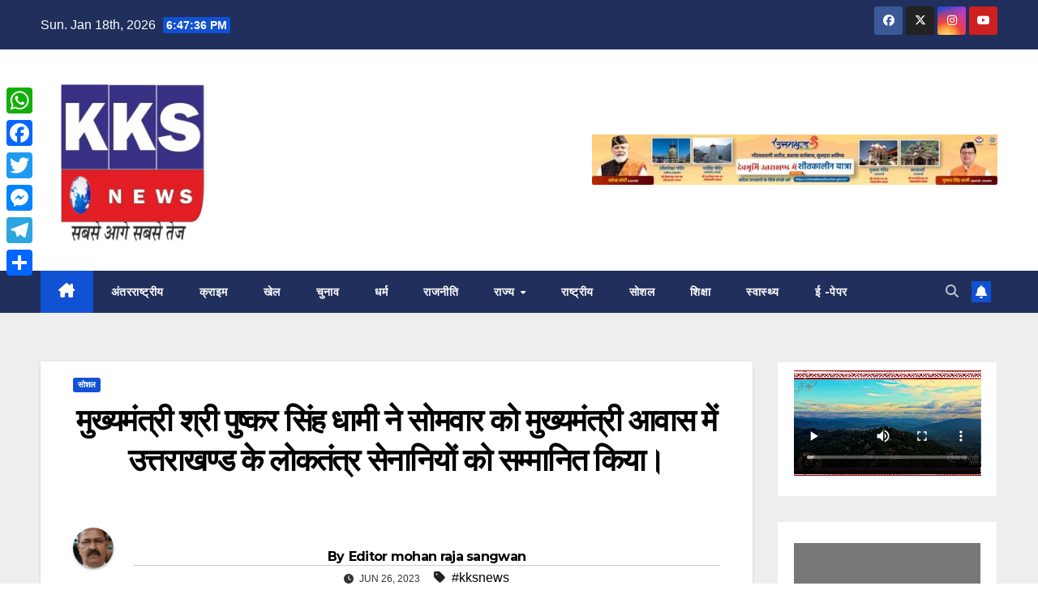

--- FILE ---
content_type: text/html; charset=UTF-8
request_url: https://kksnews.com/social/17211/
body_size: 27036
content:
<!DOCTYPE html><html dir="ltr" lang="en-US" prefix="og: https://ogp.me/ns#"><head><meta charset="UTF-8"><meta name="viewport" content="width=device-width, initial-scale=1"><link rel="profile" href="http://gmpg.org/xfn/11"><title>मुख्यमंत्री श्री पुष्कर सिंह धामी ने सोमवार को मुख्यमंत्री आवास में उत्तराखण्ड के लोकतंत्र सेनानियों को सम्मानित किया। - kksnews</title><!-- All in One SEO 4.9.2 - aioseo.com --><meta name="description" content="देहरादून -मुख्यमंत्री श्री पुष्कर सिंह धामी ने सोमवार को मुख्यमंत्री आवास में उत्तराखण्ड के लोकतंत्र सेनानियों को सम्मानित किया। इस अवसर पर मुख्यमंत्री ने कहा कि लोकतंत्र सेनानियों के आश्रितों को भी सम्मान पेंशन/निधि दी जायेगी, इसके लिये शासनादेश जारी किया जा चुका है। लोकतंत्र सेनानियों का मानदेय 16 हजार से बढ़ाकर 20 हजार रूपये" /><meta name="robots" content="max-image-preview:large" /><meta name="author" content="Editor mohan raja sangwan"/><link rel="canonical" href="https://kksnews.com/social/17211/" /><meta name="generator" content="All in One SEO (AIOSEO) 4.9.2" /><meta property="og:locale" content="en_US" /><meta property="og:site_name" content="kksnews -" /><meta property="og:type" content="article" /><meta property="og:title" content="मुख्यमंत्री श्री पुष्कर सिंह धामी ने सोमवार को मुख्यमंत्री आवास में उत्तराखण्ड के लोकतंत्र सेनानियों को सम्मानित किया। - kksnews" /><meta property="og:description" content="देहरादून -मुख्यमंत्री श्री पुष्कर सिंह धामी ने सोमवार को मुख्यमंत्री आवास में उत्तराखण्ड के लोकतंत्र सेनानियों को सम्मानित किया। इस अवसर पर मुख्यमंत्री ने कहा कि लोकतंत्र सेनानियों के आश्रितों को भी सम्मान पेंशन/निधि दी जायेगी, इसके लिये शासनादेश जारी किया जा चुका है। लोकतंत्र सेनानियों का मानदेय 16 हजार से बढ़ाकर 20 हजार रूपये" /><meta property="og:url" content="https://kksnews.com/social/17211/" /><meta property="og:image" content="https://kksnews.com/wp-content/uploads/2023/01/305836206_470790808395876_379765-e1674391105722.jpg" /><meta property="og:image:secure_url" content="https://kksnews.com/wp-content/uploads/2023/01/305836206_470790808395876_379765-e1674391105722.jpg" /><meta property="og:image:width" content="250" /><meta property="og:image:height" content="250" /><meta property="article:published_time" content="2023-06-26T14:05:55+00:00" /><meta property="article:modified_time" content="2023-06-26T14:05:55+00:00" /><meta name="twitter:card" content="summary_large_image" /><meta name="twitter:title" content="मुख्यमंत्री श्री पुष्कर सिंह धामी ने सोमवार को मुख्यमंत्री आवास में उत्तराखण्ड के लोकतंत्र सेनानियों को सम्मानित किया। - kksnews" /><meta name="twitter:description" content="देहरादून -मुख्यमंत्री श्री पुष्कर सिंह धामी ने सोमवार को मुख्यमंत्री आवास में उत्तराखण्ड के लोकतंत्र सेनानियों को सम्मानित किया। इस अवसर पर मुख्यमंत्री ने कहा कि लोकतंत्र सेनानियों के आश्रितों को भी सम्मान पेंशन/निधि दी जायेगी, इसके लिये शासनादेश जारी किया जा चुका है। लोकतंत्र सेनानियों का मानदेय 16 हजार से बढ़ाकर 20 हजार रूपये" /><meta name="twitter:image" content="https://kksnews.com/wp-content/uploads/2023/01/305836206_470790808395876_379765-e1674391105722.jpg" /><script type="application/ld+json" class="aioseo-schema">{"@context":"https:\/\/schema.org","@graph":[{"@type":"BlogPosting","@id":"https:\/\/kksnews.com\/social\/17211\/#blogposting","name":"\u092e\u0941\u0916\u094d\u092f\u092e\u0902\u0924\u094d\u0930\u0940 \u0936\u094d\u0930\u0940 \u092a\u0941\u0937\u094d\u0915\u0930 \u0938\u093f\u0902\u0939 \u0927\u093e\u092e\u0940 \u0928\u0947 \u0938\u094b\u092e\u0935\u093e\u0930 \u0915\u094b \u092e\u0941\u0916\u094d\u092f\u092e\u0902\u0924\u094d\u0930\u0940 \u0906\u0935\u093e\u0938 \u092e\u0947\u0902 \u0909\u0924\u094d\u0924\u0930\u093e\u0916\u0923\u094d\u0921 \u0915\u0947 \u0932\u094b\u0915\u0924\u0902\u0924\u094d\u0930 \u0938\u0947\u0928\u093e\u0928\u093f\u092f\u094b\u0902 \u0915\u094b \u0938\u092e\u094d\u092e\u093e\u0928\u093f\u0924 \u0915\u093f\u092f\u093e\u0964 - kksnews","headline":"\u092e\u0941\u0916\u094d\u092f\u092e\u0902\u0924\u094d\u0930\u0940 \u0936\u094d\u0930\u0940 \u092a\u0941\u0937\u094d\u0915\u0930 \u0938\u093f\u0902\u0939 \u0927\u093e\u092e\u0940 \u0928\u0947 \u0938\u094b\u092e\u0935\u093e\u0930 \u0915\u094b \u092e\u0941\u0916\u094d\u092f\u092e\u0902\u0924\u094d\u0930\u0940 \u0906\u0935\u093e\u0938 \u092e\u0947\u0902 \u0909\u0924\u094d\u0924\u0930\u093e\u0916\u0923\u094d\u0921 \u0915\u0947 \u0932\u094b\u0915\u0924\u0902\u0924\u094d\u0930 \u0938\u0947\u0928\u093e\u0928\u093f\u092f\u094b\u0902 \u0915\u094b \u0938\u092e\u094d\u092e\u093e\u0928\u093f\u0924 \u0915\u093f\u092f\u093e\u0964","author":{"@id":"https:\/\/kksnews.com\/author\/mohanraja945\/#author"},"publisher":{"@id":"https:\/\/kksnews.com\/#organization"},"image":{"@type":"ImageObject","url":"https:\/\/kksnews.com\/wp-content\/uploads\/2024\/04\/305836206_470790808395876_379765.jpg","@id":"https:\/\/kksnews.com\/#articleImage","width":500,"height":500},"datePublished":"2023-06-26T14:05:55+05:30","dateModified":"2023-06-26T14:05:55+05:30","inLanguage":"en-US","mainEntityOfPage":{"@id":"https:\/\/kksnews.com\/social\/17211\/#webpage"},"isPartOf":{"@id":"https:\/\/kksnews.com\/social\/17211\/#webpage"},"articleSection":"\u0938\u094b\u0936\u0932, kksnews"},{"@type":"BreadcrumbList","@id":"https:\/\/kksnews.com\/social\/17211\/#breadcrumblist","itemListElement":[{"@type":"ListItem","@id":"https:\/\/kksnews.com#listItem","position":1,"name":"Home","item":"https:\/\/kksnews.com","nextItem":{"@type":"ListItem","@id":"https:\/\/kksnews.com\/category\/social\/#listItem","name":"\u0938\u094b\u0936\u0932"}},{"@type":"ListItem","@id":"https:\/\/kksnews.com\/category\/social\/#listItem","position":2,"name":"\u0938\u094b\u0936\u0932","item":"https:\/\/kksnews.com\/category\/social\/","nextItem":{"@type":"ListItem","@id":"https:\/\/kksnews.com\/social\/17211\/#listItem","name":"\u092e\u0941\u0916\u094d\u092f\u092e\u0902\u0924\u094d\u0930\u0940 \u0936\u094d\u0930\u0940 \u092a\u0941\u0937\u094d\u0915\u0930 \u0938\u093f\u0902\u0939 \u0927\u093e\u092e\u0940 \u0928\u0947 \u0938\u094b\u092e\u0935\u093e\u0930 \u0915\u094b \u092e\u0941\u0916\u094d\u092f\u092e\u0902\u0924\u094d\u0930\u0940 \u0906\u0935\u093e\u0938 \u092e\u0947\u0902 \u0909\u0924\u094d\u0924\u0930\u093e\u0916\u0923\u094d\u0921 \u0915\u0947 \u0932\u094b\u0915\u0924\u0902\u0924\u094d\u0930 \u0938\u0947\u0928\u093e\u0928\u093f\u092f\u094b\u0902 \u0915\u094b \u0938\u092e\u094d\u092e\u093e\u0928\u093f\u0924 \u0915\u093f\u092f\u093e\u0964"},"previousItem":{"@type":"ListItem","@id":"https:\/\/kksnews.com#listItem","name":"Home"}},{"@type":"ListItem","@id":"https:\/\/kksnews.com\/social\/17211\/#listItem","position":3,"name":"\u092e\u0941\u0916\u094d\u092f\u092e\u0902\u0924\u094d\u0930\u0940 \u0936\u094d\u0930\u0940 \u092a\u0941\u0937\u094d\u0915\u0930 \u0938\u093f\u0902\u0939 \u0927\u093e\u092e\u0940 \u0928\u0947 \u0938\u094b\u092e\u0935\u093e\u0930 \u0915\u094b \u092e\u0941\u0916\u094d\u092f\u092e\u0902\u0924\u094d\u0930\u0940 \u0906\u0935\u093e\u0938 \u092e\u0947\u0902 \u0909\u0924\u094d\u0924\u0930\u093e\u0916\u0923\u094d\u0921 \u0915\u0947 \u0932\u094b\u0915\u0924\u0902\u0924\u094d\u0930 \u0938\u0947\u0928\u093e\u0928\u093f\u092f\u094b\u0902 \u0915\u094b \u0938\u092e\u094d\u092e\u093e\u0928\u093f\u0924 \u0915\u093f\u092f\u093e\u0964","previousItem":{"@type":"ListItem","@id":"https:\/\/kksnews.com\/category\/social\/#listItem","name":"\u0938\u094b\u0936\u0932"}}]},{"@type":"Organization","@id":"https:\/\/kksnews.com\/#organization","name":"kksnews","url":"https:\/\/kksnews.com\/","logo":{"@type":"ImageObject","url":"https:\/\/kksnews.com\/wp-content\/uploads\/2024\/04\/305836206_470790808395876_379765.jpg","@id":"https:\/\/kksnews.com\/social\/17211\/#organizationLogo","width":500,"height":500},"image":{"@id":"https:\/\/kksnews.com\/social\/17211\/#organizationLogo"}},{"@type":"Person","@id":"https:\/\/kksnews.com\/author\/mohanraja945\/#author","url":"https:\/\/kksnews.com\/author\/mohanraja945\/","name":"Editor mohan raja sangwan","image":{"@type":"ImageObject","@id":"https:\/\/kksnews.com\/social\/17211\/#authorImage","url":"https:\/\/kksnews.com\/wp-content\/uploads\/2023\/08\/WhatsApp-Image-2023-08-08-at-09.59.18-150x150.jpg","width":96,"height":96,"caption":"Editor mohan raja sangwan"}},{"@type":"WebPage","@id":"https:\/\/kksnews.com\/social\/17211\/#webpage","url":"https:\/\/kksnews.com\/social\/17211\/","name":"\u092e\u0941\u0916\u094d\u092f\u092e\u0902\u0924\u094d\u0930\u0940 \u0936\u094d\u0930\u0940 \u092a\u0941\u0937\u094d\u0915\u0930 \u0938\u093f\u0902\u0939 \u0927\u093e\u092e\u0940 \u0928\u0947 \u0938\u094b\u092e\u0935\u093e\u0930 \u0915\u094b \u092e\u0941\u0916\u094d\u092f\u092e\u0902\u0924\u094d\u0930\u0940 \u0906\u0935\u093e\u0938 \u092e\u0947\u0902 \u0909\u0924\u094d\u0924\u0930\u093e\u0916\u0923\u094d\u0921 \u0915\u0947 \u0932\u094b\u0915\u0924\u0902\u0924\u094d\u0930 \u0938\u0947\u0928\u093e\u0928\u093f\u092f\u094b\u0902 \u0915\u094b \u0938\u092e\u094d\u092e\u093e\u0928\u093f\u0924 \u0915\u093f\u092f\u093e\u0964 - kksnews","description":"\u0926\u0947\u0939\u0930\u093e\u0926\u0942\u0928 -\u092e\u0941\u0916\u094d\u092f\u092e\u0902\u0924\u094d\u0930\u0940 \u0936\u094d\u0930\u0940 \u092a\u0941\u0937\u094d\u0915\u0930 \u0938\u093f\u0902\u0939 \u0927\u093e\u092e\u0940 \u0928\u0947 \u0938\u094b\u092e\u0935\u093e\u0930 \u0915\u094b \u092e\u0941\u0916\u094d\u092f\u092e\u0902\u0924\u094d\u0930\u0940 \u0906\u0935\u093e\u0938 \u092e\u0947\u0902 \u0909\u0924\u094d\u0924\u0930\u093e\u0916\u0923\u094d\u0921 \u0915\u0947 \u0932\u094b\u0915\u0924\u0902\u0924\u094d\u0930 \u0938\u0947\u0928\u093e\u0928\u093f\u092f\u094b\u0902 \u0915\u094b \u0938\u092e\u094d\u092e\u093e\u0928\u093f\u0924 \u0915\u093f\u092f\u093e\u0964 \u0907\u0938 \u0905\u0935\u0938\u0930 \u092a\u0930 \u092e\u0941\u0916\u094d\u092f\u092e\u0902\u0924\u094d\u0930\u0940 \u0928\u0947 \u0915\u0939\u093e \u0915\u093f \u0932\u094b\u0915\u0924\u0902\u0924\u094d\u0930 \u0938\u0947\u0928\u093e\u0928\u093f\u092f\u094b\u0902 \u0915\u0947 \u0906\u0936\u094d\u0930\u093f\u0924\u094b\u0902 \u0915\u094b \u092d\u0940 \u0938\u092e\u094d\u092e\u093e\u0928 \u092a\u0947\u0902\u0936\u0928\/\u0928\u093f\u0927\u093f \u0926\u0940 \u091c\u093e\u092f\u0947\u0917\u0940, \u0907\u0938\u0915\u0947 \u0932\u093f\u092f\u0947 \u0936\u093e\u0938\u0928\u093e\u0926\u0947\u0936 \u091c\u093e\u0930\u0940 \u0915\u093f\u092f\u093e \u091c\u093e \u091a\u0941\u0915\u093e \u0939\u0948\u0964 \u0932\u094b\u0915\u0924\u0902\u0924\u094d\u0930 \u0938\u0947\u0928\u093e\u0928\u093f\u092f\u094b\u0902 \u0915\u093e \u092e\u093e\u0928\u0926\u0947\u092f 16 \u0939\u091c\u093e\u0930 \u0938\u0947 \u092c\u095d\u093e\u0915\u0930 20 \u0939\u091c\u093e\u0930 \u0930\u0942\u092a\u092f\u0947","inLanguage":"en-US","isPartOf":{"@id":"https:\/\/kksnews.com\/#website"},"breadcrumb":{"@id":"https:\/\/kksnews.com\/social\/17211\/#breadcrumblist"},"author":{"@id":"https:\/\/kksnews.com\/author\/mohanraja945\/#author"},"creator":{"@id":"https:\/\/kksnews.com\/author\/mohanraja945\/#author"},"datePublished":"2023-06-26T14:05:55+05:30","dateModified":"2023-06-26T14:05:55+05:30"},{"@type":"WebSite","@id":"https:\/\/kksnews.com\/#website","url":"https:\/\/kksnews.com\/","name":"kksnews","inLanguage":"en-US","publisher":{"@id":"https:\/\/kksnews.com\/#organization"}}]}</script><!-- All in One SEO --><link rel='dns-prefetch' href='//static.addtoany.com' /><link rel='dns-prefetch' href='//fonts.googleapis.com' /><link rel="alternate" type="application/rss+xml" title="kksnews &raquo; Feed" href="https://kksnews.com/feed/" /><link rel="alternate" type="application/rss+xml" title="kksnews &raquo; Comments Feed" href="https://kksnews.com/comments/feed/" /><link rel="alternate" type="application/rss+xml" title="kksnews &raquo; मुख्यमंत्री श्री पुष्कर सिंह धामी ने सोमवार को मुख्यमंत्री आवास में उत्तराखण्ड के लोकतंत्र सेनानियों को सम्मानित किया। Comments Feed" href="https://kksnews.com/social/17211/feed/" /><link rel="alternate" title="oEmbed (JSON)" type="application/json+oembed" href="https://kksnews.com/wp-json/oembed/1.0/embed?url=https%3A%2F%2Fkksnews.com%2Fsocial%2F17211%2F" /><link rel="alternate" title="oEmbed (XML)" type="text/xml+oembed" href="https://kksnews.com/wp-json/oembed/1.0/embed?url=https%3A%2F%2Fkksnews.com%2Fsocial%2F17211%2F&#038;format=xml" /><style id='wp-img-auto-sizes-contain-inline-css'>img:is([sizes=auto i],[sizes^="auto," i]){contain-intrinsic-size:3000px 1500px}
/*# sourceURL=wp-img-auto-sizes-contain-inline-css */</style><style id='wp-emoji-styles-inline-css'>img.wp-smiley, img.emoji {	display: inline !important;	border: none !important;	box-shadow: none !important;	height: 1em !important;	width: 1em !important;	margin: 0 0.07em !important;	vertical-align: -0.1em !important;	background: none !important;	padding: 0 !important;	}
/*# sourceURL=wp-emoji-styles-inline-css */</style><style id='wp-block-library-inline-css'>:root{--wp-block-synced-color:#7a00df;--wp-block-synced-color--rgb:122,0,223;--wp-bound-block-color:var(--wp-block-synced-color);--wp-editor-canvas-background:#ddd;--wp-admin-theme-color:#007cba;--wp-admin-theme-color--rgb:0,124,186;--wp-admin-theme-color-darker-10:#006ba1;--wp-admin-theme-color-darker-10--rgb:0,107,160.5;--wp-admin-theme-color-darker-20:#005a87;--wp-admin-theme-color-darker-20--rgb:0,90,135;--wp-admin-border-width-focus:2px}@media (min-resolution:192dpi){:root{--wp-admin-border-width-focus:1.5px}}.wp-element-button{cursor:pointer}:root .has-very-light-gray-background-color{background-color:#eee}:root .has-very-dark-gray-background-color{background-color:#313131}:root .has-very-light-gray-color{color:#eee}:root .has-very-dark-gray-color{color:#313131}:root .has-vivid-green-cyan-to-vivid-cyan-blue-gradient-background{background:linear-gradient(135deg,#00d084,#0693e3)}:root .has-purple-crush-gradient-background{background:linear-gradient(135deg,#34e2e4,#4721fb 50%,#ab1dfe)}:root .has-hazy-dawn-gradient-background{background:linear-gradient(135deg,#faaca8,#dad0ec)}:root .has-subdued-olive-gradient-background{background:linear-gradient(135deg,#fafae1,#67a671)}:root .has-atomic-cream-gradient-background{background:linear-gradient(135deg,#fdd79a,#004a59)}:root .has-nightshade-gradient-background{background:linear-gradient(135deg,#330968,#31cdcf)}:root .has-midnight-gradient-background{background:linear-gradient(135deg,#020381,#2874fc)}:root{--wp--preset--font-size--normal:16px;--wp--preset--font-size--huge:42px}.has-regular-font-size{font-size:1em}.has-larger-font-size{font-size:2.625em}.has-normal-font-size{font-size:var(--wp--preset--font-size--normal)}.has-huge-font-size{font-size:var(--wp--preset--font-size--huge)}.has-text-align-center{text-align:center}.has-text-align-left{text-align:left}.has-text-align-right{text-align:right}.has-fit-text{white-space:nowrap!important}#end-resizable-editor-section{display:none}.aligncenter{clear:both}.items-justified-left{justify-content:flex-start}.items-justified-center{justify-content:center}.items-justified-right{justify-content:flex-end}.items-justified-space-between{justify-content:space-between}.screen-reader-text{border:0;clip-path:inset(50%);height:1px;margin:-1px;overflow:hidden;padding:0;position:absolute;width:1px;word-wrap:normal!important}.screen-reader-text:focus{background-color:#ddd;clip-path:none;color:#444;display:block;font-size:1em;height:auto;left:5px;line-height:normal;padding:15px 23px 14px;text-decoration:none;top:5px;width:auto;z-index:100000}html :where(.has-border-color){border-style:solid}html :where([style*=border-top-color]){border-top-style:solid}html :where([style*=border-right-color]){border-right-style:solid}html :where([style*=border-bottom-color]){border-bottom-style:solid}html :where([style*=border-left-color]){border-left-style:solid}html :where([style*=border-width]){border-style:solid}html :where([style*=border-top-width]){border-top-style:solid}html :where([style*=border-right-width]){border-right-style:solid}html :where([style*=border-bottom-width]){border-bottom-style:solid}html :where([style*=border-left-width]){border-left-style:solid}html :where(img[class*=wp-image-]){height:auto;max-width:100%}:where(figure){margin:0 0 1em}html :where(.is-position-sticky){--wp-admin--admin-bar--position-offset:var(--wp-admin--admin-bar--height,0px)}@media screen and (max-width:600px){html :where(.is-position-sticky){--wp-admin--admin-bar--position-offset:0px}}
/*# sourceURL=wp-block-library-inline-css */</style><style id='wp-block-calendar-inline-css'>.wp-block-calendar{text-align:center}.wp-block-calendar td,.wp-block-calendar th{border:1px solid;padding:.25em}.wp-block-calendar th{font-weight:400}.wp-block-calendar caption{background-color:inherit}.wp-block-calendar table{border-collapse:collapse;width:100%}.wp-block-calendar table.has-background th{background-color:inherit}.wp-block-calendar table.has-text-color th{color:inherit}.wp-block-calendar :where(table:not(.has-text-color)){color:#40464d}.wp-block-calendar :where(table:not(.has-text-color)) td,.wp-block-calendar :where(table:not(.has-text-color)) th{border-color:#ddd}:where(.wp-block-calendar table:not(.has-background) th){background:#ddd}
/*# sourceURL=https://kksnews.com/wp-includes/blocks/calendar/style.min.css */</style><style id='wp-block-heading-inline-css'>h1:where(.wp-block-heading).has-background,h2:where(.wp-block-heading).has-background,h3:where(.wp-block-heading).has-background,h4:where(.wp-block-heading).has-background,h5:where(.wp-block-heading).has-background,h6:where(.wp-block-heading).has-background{padding:1.25em 2.375em}h1.has-text-align-left[style*=writing-mode]:where([style*=vertical-lr]),h1.has-text-align-right[style*=writing-mode]:where([style*=vertical-rl]),h2.has-text-align-left[style*=writing-mode]:where([style*=vertical-lr]),h2.has-text-align-right[style*=writing-mode]:where([style*=vertical-rl]),h3.has-text-align-left[style*=writing-mode]:where([style*=vertical-lr]),h3.has-text-align-right[style*=writing-mode]:where([style*=vertical-rl]),h4.has-text-align-left[style*=writing-mode]:where([style*=vertical-lr]),h4.has-text-align-right[style*=writing-mode]:where([style*=vertical-rl]),h5.has-text-align-left[style*=writing-mode]:where([style*=vertical-lr]),h5.has-text-align-right[style*=writing-mode]:where([style*=vertical-rl]),h6.has-text-align-left[style*=writing-mode]:where([style*=vertical-lr]),h6.has-text-align-right[style*=writing-mode]:where([style*=vertical-rl]){rotate:180deg}
/*# sourceURL=https://kksnews.com/wp-includes/blocks/heading/style.min.css */</style><style id='wp-block-latest-posts-inline-css'>.wp-block-latest-posts{box-sizing:border-box}.wp-block-latest-posts.alignleft{margin-right:2em}.wp-block-latest-posts.alignright{margin-left:2em}.wp-block-latest-posts.wp-block-latest-posts__list{list-style:none}.wp-block-latest-posts.wp-block-latest-posts__list li{clear:both;overflow-wrap:break-word}.wp-block-latest-posts.is-grid{display:flex;flex-wrap:wrap}.wp-block-latest-posts.is-grid li{margin:0 1.25em 1.25em 0;width:100%}@media (min-width:600px){.wp-block-latest-posts.columns-2 li{width:calc(50% - .625em)}.wp-block-latest-posts.columns-2 li:nth-child(2n){margin-right:0}.wp-block-latest-posts.columns-3 li{width:calc(33.33333% - .83333em)}.wp-block-latest-posts.columns-3 li:nth-child(3n){margin-right:0}.wp-block-latest-posts.columns-4 li{width:calc(25% - .9375em)}.wp-block-latest-posts.columns-4 li:nth-child(4n){margin-right:0}.wp-block-latest-posts.columns-5 li{width:calc(20% - 1em)}.wp-block-latest-posts.columns-5 li:nth-child(5n){margin-right:0}.wp-block-latest-posts.columns-6 li{width:calc(16.66667% - 1.04167em)}.wp-block-latest-posts.columns-6 li:nth-child(6n){margin-right:0}}:root :where(.wp-block-latest-posts.is-grid){padding:0}:root :where(.wp-block-latest-posts.wp-block-latest-posts__list){padding-left:0}.wp-block-latest-posts__post-author,.wp-block-latest-posts__post-date{display:block;font-size:.8125em}.wp-block-latest-posts__post-excerpt,.wp-block-latest-posts__post-full-content{margin-bottom:1em;margin-top:.5em}.wp-block-latest-posts__featured-image a{display:inline-block}.wp-block-latest-posts__featured-image img{height:auto;max-width:100%;width:auto}.wp-block-latest-posts__featured-image.alignleft{float:left;margin-right:1em}.wp-block-latest-posts__featured-image.alignright{float:right;margin-left:1em}.wp-block-latest-posts__featured-image.aligncenter{margin-bottom:1em;text-align:center}
/*# sourceURL=https://kksnews.com/wp-includes/blocks/latest-posts/style.min.css */</style><style id='wp-block-video-inline-css'>.wp-block-video{box-sizing:border-box}.wp-block-video video{height:auto;vertical-align:middle;width:100%}@supports (position:sticky){.wp-block-video [poster]{object-fit:cover}}.wp-block-video.aligncenter{text-align:center}.wp-block-video :where(figcaption){margin-bottom:1em;margin-top:.5em}
/*# sourceURL=https://kksnews.com/wp-includes/blocks/video/style.min.css */</style><style id='wp-block-video-theme-inline-css'>.wp-block-video :where(figcaption){color:#555;font-size:13px;text-align:center}.is-dark-theme .wp-block-video :where(figcaption){color:#ffffffa6}.wp-block-video{margin:0 0 1em}
/*# sourceURL=https://kksnews.com/wp-includes/blocks/video/theme.min.css */</style><style id='wp-block-group-inline-css'>.wp-block-group{box-sizing:border-box}:where(.wp-block-group.wp-block-group-is-layout-constrained){position:relative}
/*# sourceURL=https://kksnews.com/wp-includes/blocks/group/style.min.css */</style><style id='wp-block-group-theme-inline-css'>:where(.wp-block-group.has-background){padding:1.25em 2.375em}
/*# sourceURL=https://kksnews.com/wp-includes/blocks/group/theme.min.css */</style><style id='wp-block-paragraph-inline-css'>.is-small-text{font-size:.875em}.is-regular-text{font-size:1em}.is-large-text{font-size:2.25em}.is-larger-text{font-size:3em}.has-drop-cap:not(:focus):first-letter{float:left;font-size:8.4em;font-style:normal;font-weight:100;line-height:.68;margin:.05em .1em 0 0;text-transform:uppercase}body.rtl .has-drop-cap:not(:focus):first-letter{float:none;margin-left:.1em}p.has-drop-cap.has-background{overflow:hidden}:root :where(p.has-background){padding:1.25em 2.375em}:where(p.has-text-color:not(.has-link-color)) a{color:inherit}p.has-text-align-left[style*="writing-mode:vertical-lr"],p.has-text-align-right[style*="writing-mode:vertical-rl"]{rotate:180deg}
/*# sourceURL=https://kksnews.com/wp-includes/blocks/paragraph/style.min.css */</style><style id='global-styles-inline-css'>:root{--wp--preset--aspect-ratio--square: 1;--wp--preset--aspect-ratio--4-3: 4/3;--wp--preset--aspect-ratio--3-4: 3/4;--wp--preset--aspect-ratio--3-2: 3/2;--wp--preset--aspect-ratio--2-3: 2/3;--wp--preset--aspect-ratio--16-9: 16/9;--wp--preset--aspect-ratio--9-16: 9/16;--wp--preset--color--black: #000000;--wp--preset--color--cyan-bluish-gray: #abb8c3;--wp--preset--color--white: #ffffff;--wp--preset--color--pale-pink: #f78da7;--wp--preset--color--vivid-red: #cf2e2e;--wp--preset--color--luminous-vivid-orange: #ff6900;--wp--preset--color--luminous-vivid-amber: #fcb900;--wp--preset--color--light-green-cyan: #7bdcb5;--wp--preset--color--vivid-green-cyan: #00d084;--wp--preset--color--pale-cyan-blue: #8ed1fc;--wp--preset--color--vivid-cyan-blue: #0693e3;--wp--preset--color--vivid-purple: #9b51e0;--wp--preset--gradient--vivid-cyan-blue-to-vivid-purple: linear-gradient(135deg,rgb(6,147,227) 0%,rgb(155,81,224) 100%);--wp--preset--gradient--light-green-cyan-to-vivid-green-cyan: linear-gradient(135deg,rgb(122,220,180) 0%,rgb(0,208,130) 100%);--wp--preset--gradient--luminous-vivid-amber-to-luminous-vivid-orange: linear-gradient(135deg,rgb(252,185,0) 0%,rgb(255,105,0) 100%);--wp--preset--gradient--luminous-vivid-orange-to-vivid-red: linear-gradient(135deg,rgb(255,105,0) 0%,rgb(207,46,46) 100%);--wp--preset--gradient--very-light-gray-to-cyan-bluish-gray: linear-gradient(135deg,rgb(238,238,238) 0%,rgb(169,184,195) 100%);--wp--preset--gradient--cool-to-warm-spectrum: linear-gradient(135deg,rgb(74,234,220) 0%,rgb(151,120,209) 20%,rgb(207,42,186) 40%,rgb(238,44,130) 60%,rgb(251,105,98) 80%,rgb(254,248,76) 100%);--wp--preset--gradient--blush-light-purple: linear-gradient(135deg,rgb(255,206,236) 0%,rgb(152,150,240) 100%);--wp--preset--gradient--blush-bordeaux: linear-gradient(135deg,rgb(254,205,165) 0%,rgb(254,45,45) 50%,rgb(107,0,62) 100%);--wp--preset--gradient--luminous-dusk: linear-gradient(135deg,rgb(255,203,112) 0%,rgb(199,81,192) 50%,rgb(65,88,208) 100%);--wp--preset--gradient--pale-ocean: linear-gradient(135deg,rgb(255,245,203) 0%,rgb(182,227,212) 50%,rgb(51,167,181) 100%);--wp--preset--gradient--electric-grass: linear-gradient(135deg,rgb(202,248,128) 0%,rgb(113,206,126) 100%);--wp--preset--gradient--midnight: linear-gradient(135deg,rgb(2,3,129) 0%,rgb(40,116,252) 100%);--wp--preset--font-size--small: 13px;--wp--preset--font-size--medium: 20px;--wp--preset--font-size--large: 36px;--wp--preset--font-size--x-large: 42px;--wp--preset--spacing--20: 0.44rem;--wp--preset--spacing--30: 0.67rem;--wp--preset--spacing--40: 1rem;--wp--preset--spacing--50: 1.5rem;--wp--preset--spacing--60: 2.25rem;--wp--preset--spacing--70: 3.38rem;--wp--preset--spacing--80: 5.06rem;--wp--preset--shadow--natural: 6px 6px 9px rgba(0, 0, 0, 0.2);--wp--preset--shadow--deep: 12px 12px 50px rgba(0, 0, 0, 0.4);--wp--preset--shadow--sharp: 6px 6px 0px rgba(0, 0, 0, 0.2);--wp--preset--shadow--outlined: 6px 6px 0px -3px rgb(255, 255, 255), 6px 6px rgb(0, 0, 0);--wp--preset--shadow--crisp: 6px 6px 0px rgb(0, 0, 0);}:root :where(.is-layout-flow) > :first-child{margin-block-start: 0;}:root :where(.is-layout-flow) > :last-child{margin-block-end: 0;}:root :where(.is-layout-flow) > *{margin-block-start: 24px;margin-block-end: 0;}:root :where(.is-layout-constrained) > :first-child{margin-block-start: 0;}:root :where(.is-layout-constrained) > :last-child{margin-block-end: 0;}:root :where(.is-layout-constrained) > *{margin-block-start: 24px;margin-block-end: 0;}:root :where(.is-layout-flex){gap: 24px;}:root :where(.is-layout-grid){gap: 24px;}body .is-layout-flex{display: flex;}.is-layout-flex{flex-wrap: wrap;align-items: center;}.is-layout-flex > :is(*, div){margin: 0;}body .is-layout-grid{display: grid;}.is-layout-grid > :is(*, div){margin: 0;}.has-black-color{color: var(--wp--preset--color--black) !important;}.has-cyan-bluish-gray-color{color: var(--wp--preset--color--cyan-bluish-gray) !important;}.has-white-color{color: var(--wp--preset--color--white) !important;}.has-pale-pink-color{color: var(--wp--preset--color--pale-pink) !important;}.has-vivid-red-color{color: var(--wp--preset--color--vivid-red) !important;}.has-luminous-vivid-orange-color{color: var(--wp--preset--color--luminous-vivid-orange) !important;}.has-luminous-vivid-amber-color{color: var(--wp--preset--color--luminous-vivid-amber) !important;}.has-light-green-cyan-color{color: var(--wp--preset--color--light-green-cyan) !important;}.has-vivid-green-cyan-color{color: var(--wp--preset--color--vivid-green-cyan) !important;}.has-pale-cyan-blue-color{color: var(--wp--preset--color--pale-cyan-blue) !important;}.has-vivid-cyan-blue-color{color: var(--wp--preset--color--vivid-cyan-blue) !important;}.has-vivid-purple-color{color: var(--wp--preset--color--vivid-purple) !important;}.has-black-background-color{background-color: var(--wp--preset--color--black) !important;}.has-cyan-bluish-gray-background-color{background-color: var(--wp--preset--color--cyan-bluish-gray) !important;}.has-white-background-color{background-color: var(--wp--preset--color--white) !important;}.has-pale-pink-background-color{background-color: var(--wp--preset--color--pale-pink) !important;}.has-vivid-red-background-color{background-color: var(--wp--preset--color--vivid-red) !important;}.has-luminous-vivid-orange-background-color{background-color: var(--wp--preset--color--luminous-vivid-orange) !important;}.has-luminous-vivid-amber-background-color{background-color: var(--wp--preset--color--luminous-vivid-amber) !important;}.has-light-green-cyan-background-color{background-color: var(--wp--preset--color--light-green-cyan) !important;}.has-vivid-green-cyan-background-color{background-color: var(--wp--preset--color--vivid-green-cyan) !important;}.has-pale-cyan-blue-background-color{background-color: var(--wp--preset--color--pale-cyan-blue) !important;}.has-vivid-cyan-blue-background-color{background-color: var(--wp--preset--color--vivid-cyan-blue) !important;}.has-vivid-purple-background-color{background-color: var(--wp--preset--color--vivid-purple) !important;}.has-black-border-color{border-color: var(--wp--preset--color--black) !important;}.has-cyan-bluish-gray-border-color{border-color: var(--wp--preset--color--cyan-bluish-gray) !important;}.has-white-border-color{border-color: var(--wp--preset--color--white) !important;}.has-pale-pink-border-color{border-color: var(--wp--preset--color--pale-pink) !important;}.has-vivid-red-border-color{border-color: var(--wp--preset--color--vivid-red) !important;}.has-luminous-vivid-orange-border-color{border-color: var(--wp--preset--color--luminous-vivid-orange) !important;}.has-luminous-vivid-amber-border-color{border-color: var(--wp--preset--color--luminous-vivid-amber) !important;}.has-light-green-cyan-border-color{border-color: var(--wp--preset--color--light-green-cyan) !important;}.has-vivid-green-cyan-border-color{border-color: var(--wp--preset--color--vivid-green-cyan) !important;}.has-pale-cyan-blue-border-color{border-color: var(--wp--preset--color--pale-cyan-blue) !important;}.has-vivid-cyan-blue-border-color{border-color: var(--wp--preset--color--vivid-cyan-blue) !important;}.has-vivid-purple-border-color{border-color: var(--wp--preset--color--vivid-purple) !important;}.has-vivid-cyan-blue-to-vivid-purple-gradient-background{background: var(--wp--preset--gradient--vivid-cyan-blue-to-vivid-purple) !important;}.has-light-green-cyan-to-vivid-green-cyan-gradient-background{background: var(--wp--preset--gradient--light-green-cyan-to-vivid-green-cyan) !important;}.has-luminous-vivid-amber-to-luminous-vivid-orange-gradient-background{background: var(--wp--preset--gradient--luminous-vivid-amber-to-luminous-vivid-orange) !important;}.has-luminous-vivid-orange-to-vivid-red-gradient-background{background: var(--wp--preset--gradient--luminous-vivid-orange-to-vivid-red) !important;}.has-very-light-gray-to-cyan-bluish-gray-gradient-background{background: var(--wp--preset--gradient--very-light-gray-to-cyan-bluish-gray) !important;}.has-cool-to-warm-spectrum-gradient-background{background: var(--wp--preset--gradient--cool-to-warm-spectrum) !important;}.has-blush-light-purple-gradient-background{background: var(--wp--preset--gradient--blush-light-purple) !important;}.has-blush-bordeaux-gradient-background{background: var(--wp--preset--gradient--blush-bordeaux) !important;}.has-luminous-dusk-gradient-background{background: var(--wp--preset--gradient--luminous-dusk) !important;}.has-pale-ocean-gradient-background{background: var(--wp--preset--gradient--pale-ocean) !important;}.has-electric-grass-gradient-background{background: var(--wp--preset--gradient--electric-grass) !important;}.has-midnight-gradient-background{background: var(--wp--preset--gradient--midnight) !important;}.has-small-font-size{font-size: var(--wp--preset--font-size--small) !important;}.has-medium-font-size{font-size: var(--wp--preset--font-size--medium) !important;}.has-large-font-size{font-size: var(--wp--preset--font-size--large) !important;}.has-x-large-font-size{font-size: var(--wp--preset--font-size--x-large) !important;}
/*# sourceURL=global-styles-inline-css */</style><style id='classic-theme-styles-inline-css'>/*! This file is auto-generated */
.wp-block-button__link{color:#fff;background-color:#32373c;border-radius:9999px;box-shadow:none;text-decoration:none;padding:calc(.667em + 2px) calc(1.333em + 2px);font-size:1.125em}.wp-block-file__button{background:#32373c;color:#fff;text-decoration:none}
/*# sourceURL=/wp-includes/css/classic-themes.min.css */</style><link rel='stylesheet' id='newsup-fonts-css' href='//fonts.googleapis.com/css?family=Montserrat%3A400%2C500%2C700%2C800%7CWork%2BSans%3A300%2C400%2C500%2C600%2C700%2C800%2C900%26display%3Dswap&#038;subset=latin%2Clatin-ext' media='all' /><link rel='stylesheet' id='bootstrap-css' href='https://kksnews.com/wp-content/themes/newsup/css/bootstrap.css?ver=6.9' media='all' /><link rel='stylesheet' id='newsup-style-css' href='https://kksnews.com/wp-content/themes/newsup/style.css?ver=6.9' media='all' /><link rel='stylesheet' id='newsup-default-css' href='https://kksnews.com/wp-content/themes/newsup/css/colors/default.css?ver=6.9' media='all' /><link rel='stylesheet' id='font-awesome-5-all-css' href='https://kksnews.com/wp-content/themes/newsup/css/font-awesome/css/all.min.css?ver=6.9' media='all' /><link rel='stylesheet' id='font-awesome-4-shim-css' href='https://kksnews.com/wp-content/themes/newsup/css/font-awesome/css/v4-shims.min.css?ver=6.9' media='all' /><link rel='stylesheet' id='owl-carousel-css' href='https://kksnews.com/wp-content/themes/newsup/css/owl.carousel.css?ver=6.9' media='all' /><link rel='stylesheet' id='smartmenus-css' href='https://kksnews.com/wp-content/themes/newsup/css/jquery.smartmenus.bootstrap.css?ver=6.9' media='all' /><link rel='stylesheet' id='newsup-custom-css-css' href='https://kksnews.com/wp-content/themes/newsup/inc/ansar/customize/css/customizer.css?ver=1.0' media='all' /><link rel='stylesheet' id='dflip-style-css' href='https://kksnews.com/wp-content/plugins/3d-flipbook-dflip-lite/assets/css/dflip.min.css?ver=2.4.20' media='all' /><link rel='stylesheet' id='addtoany-css' href='https://kksnews.com/wp-content/plugins/add-to-any/addtoany.min.css?ver=1.16' media='all' /><style id='addtoany-inline-css'>@media screen and (max-width:980px){
.a2a_floating_style.a2a_vertical_style{display:none;}
}
/*# sourceURL=addtoany-inline-css */</style><script id="addtoany-core-js-before">window.a2a_config=window.a2a_config||{};a2a_config.callbacks=[];a2a_config.overlays=[];a2a_config.templates={};
//# sourceURL=addtoany-core-js-before</script><script defer="defer" defer src="https://static.addtoany.com/menu/page.js" id="addtoany-core-js"></script><script src="https://kksnews.com/wp-includes/js/jquery/jquery.min.js?ver=3.7.1" id="jquery-core-js"></script><script src="https://kksnews.com/wp-includes/js/jquery/jquery-migrate.min.js?ver=3.4.1" id="jquery-migrate-js"></script><script defer src="https://kksnews.com/wp-content/plugins/add-to-any/addtoany.min.js?ver=1.1" id="addtoany-jquery-js"></script><script defer="defer" src="https://kksnews.com/wp-content/themes/newsup/js/navigation.js?ver=6.9" id="newsup-navigation-js"></script><script defer="defer" src="https://kksnews.com/wp-content/themes/newsup/js/bootstrap.js?ver=6.9" id="bootstrap-js"></script><script defer="defer" src="https://kksnews.com/wp-content/themes/newsup/js/owl.carousel.min.js?ver=6.9" id="owl-carousel-min-js"></script><script defer="defer" src="https://kksnews.com/wp-content/themes/newsup/js/jquery.smartmenus.js?ver=6.9" id="smartmenus-js-js"></script><script defer="defer" src="https://kksnews.com/wp-content/themes/newsup/js/jquery.smartmenus.bootstrap.js?ver=6.9" id="bootstrap-smartmenus-js-js"></script><script defer="defer" src="https://kksnews.com/wp-content/themes/newsup/js/jquery.marquee.js?ver=6.9" id="newsup-marquee-js-js"></script><script defer="defer" src="https://kksnews.com/wp-content/themes/newsup/js/main.js?ver=6.9" id="newsup-main-js-js"></script><link rel="https://api.w.org/" href="https://kksnews.com/wp-json/" /><link rel="alternate" title="JSON" type="application/json" href="https://kksnews.com/wp-json/wp/v2/posts/17211" /><link rel="EditURI" type="application/rsd+xml" title="RSD" href="https://kksnews.com/xmlrpc.php?rsd" /><meta name="generator" content="WordPress 6.9" /><link rel='shortlink' href='https://kksnews.com/?p=17211' /><!-- GA Google Analytics @ https://m0n.co/ga --><script async src="https://www.googletagmanager.com/gtag/js?id=G-BH056GZL72"></script><script>window.dataLayer = window.dataLayer || [];	function gtag(){dataLayer.push(arguments);}	gtag('js', new Date());	gtag('config', 'G-BH056GZL72');</script><link rel="pingback" href="https://kksnews.com/xmlrpc.php"> <style type="text/css" id="custom-background-css"> .wrapper { background-color: #eee; }</style> <style type="text/css"> .site-title, .site-description { position: absolute; clip: rect(1px, 1px, 1px, 1px); } </style> <link rel="icon" href="https://kksnews.com/wp-content/uploads/2024/04/305836206_470790808395876_379765-150x150.jpg" sizes="32x32" /><link rel="icon" href="https://kksnews.com/wp-content/uploads/2024/04/305836206_470790808395876_379765-300x300.jpg" sizes="192x192" /><link rel="apple-touch-icon" href="https://kksnews.com/wp-content/uploads/2024/04/305836206_470790808395876_379765-300x300.jpg" /><meta name="msapplication-TileImage" content="https://kksnews.com/wp-content/uploads/2024/04/305836206_470790808395876_379765-300x300.jpg" /><style id="wp-custom-css">.mg-blog-post-box { margin-bottom: 50px; padding: 0; box-shadow: 0 1px 3px rgb(0 0 0 / 15%); background: #fff; text-align: center;
}
.mg-blog-post .bottom h4 { float: left; font-size: 32px; font-weight: 700; line-height: 150%; -webkit-text-shadow: 1px 1px 1px rgba(0,0,0,.3); -moz-text-shadow: 1px 1px 1px rgba(0,0,0,.3); -ms-text-shadow: 1px 1px 1px rgba(0,0,0,.3); -o-text-shadow: 1px 1px 1px rgba(0,0,0,.3); text-shadow: 1px 1px 1px rgb(0 0 0 / 30%); width: 100%;
}
.mg-headwidget .navbar-wp .navbar-nav > li> a { color: rgb(255 255 255);
}
.mg-info-author-block a { color: #ff0000; font-size: 50px;
}
.mg-info-author-block h4 { color: #333; margin-top: 53px;
}
.mg-info-author-block a { color: #ff0000; font-size: 22px;
}
.mg-info-author-block h4 span { color: #000000;
}
.mg-info-author-block h4 span { font-size: 16px; padding-right: 5px;
}
.mg-info-author-block a { color: #000000; font-size: 16px;
}</style></head><body class="wp-singular post-template-default single single-post postid-17211 single-format-standard wp-custom-logo wp-embed-responsive wp-theme-newsup ta-hide-date-author-in-list" ><div id="page" class="site"><a class="skip-link screen-reader-text" href="#content">Skip to content</a> <div class="wrapper" id="custom-background-css"> <header class="mg-headwidget"> <!--==================== TOP BAR ====================--> <div class="mg-head-detail hidden-xs"> <div class="container-fluid"> <div class="row align-items-center"> <div class="col-md-6 col-xs-12"> <ul class="info-left"> <li>Sun. Jan 18th, 2026 <span id="time" class="time"></span> </li> </ul> </div> <div class="col-md-6 col-xs-12"> <ul class="mg-social info-right"> <li> <a target="_blank" href="https://www.facebook.com/"> <span class="icon-soci facebook"> <i class="fab fa-facebook"></i> </span> </a> </li> <li> <a target="_blank" href="https://www.twitter.com/"> <span class="icon-soci x-twitter"> <i class="fa-brands fa-x-twitter"></i> </span> </a> </li> <li> <a target="_blank" href="https://www.instagram.com/"> <span class="icon-soci instagram"> <i class="fab fa-instagram"></i> </span> </a> </li> <li> <a target="_blank" href="https://www.youtube.com/"> <span class="icon-soci youtube"> <i class="fab fa-youtube"></i> </span> </a> </li> </ul> </div> </div> </div></div> <div class="clearfix"></div> <div class="mg-nav-widget-area-back" style='background-image: url("https://kksnews.com/wp-content/themes/newsup/images/head-back.jpg" );'> <div class="overlay"> <div class="inner" style="background-color:#ffffff;" > <div class="container-fluid"> <div class="mg-nav-widget-area"> <div class="row align-items-center"> <div class="col-md-3 text-center-xs"> <div class="navbar-header"> <div class="site-logo"> <a href="https://kksnews.com/" class="navbar-brand" rel="home"><img width="500" height="500" src="https://kksnews.com/wp-content/uploads/2024/04/305836206_470790808395876_379765.jpg" class="custom-logo" alt="kksnews" decoding="async" fetchpriority="high" srcset="https://kksnews.com/wp-content/uploads/2024/04/305836206_470790808395876_379765.jpg 500w, https://kksnews.com/wp-content/uploads/2024/04/305836206_470790808395876_379765-300x300.jpg 300w, https://kksnews.com/wp-content/uploads/2024/04/305836206_470790808395876_379765-150x150.jpg 150w" sizes="(max-width: 500px) 100vw, 500px" /></a> </div> <div class="site-branding-text d-none"> <p class="site-title"> <a href="https://kksnews.com/" rel="home">kksnews</a></p> <p class="site-description"></p> </div> </div> </div> <div class="col-md-9"> <div class="header-ads"> <a class="pull-right" https://www.instagram.com/dipr_uk?igsh=MXM5b2hqYWVoamwzcA== href="https://www.instagram.com/dipr_uk?igsh=MXM5b2hqYWVoamwzcA==" target="_blank" > <img width="500" height="62" src="https://kksnews.com/wp-content/uploads/2025/11/header.jpg" class="attachment-full size-full" alt="" decoding="async" srcset="https://kksnews.com/wp-content/uploads/2025/11/header.jpg 500w, https://kksnews.com/wp-content/uploads/2025/11/header-300x37.jpg 300w" sizes="(max-width: 500px) 100vw, 500px" /> </a> </div> </div> <!-- Trending line END --> </div> </div> </div> </div> </div> </div> <div class="mg-menu-full"> <nav class="navbar navbar-expand-lg navbar-wp"> <div class="container-fluid"> <!-- Right nav --> <div class="m-header align-items-center"> <a class="mobilehomebtn" href="https://kksnews.com"><span class="fa-solid fa-house-chimney"></span></a> <!-- navbar-toggle --> <button class="navbar-toggler mx-auto" type="button" data-toggle="collapse" data-target="#navbar-wp" aria-controls="navbarSupportedContent" aria-expanded="false" aria-label="Toggle navigation"> <span class="burger"> <span class="burger-line"></span> <span class="burger-line"></span> <span class="burger-line"></span> </span> </button> <!-- /navbar-toggle --> <div class="dropdown show mg-search-box pr-2"> <a class="dropdown-toggle msearch ml-auto" href="#" role="button" id="dropdownMenuLink" data-toggle="dropdown" aria-haspopup="true" aria-expanded="false"> <i class="fas fa-search"></i> </a> <div class="dropdown-menu searchinner" aria-labelledby="dropdownMenuLink"> <form role="search" method="get" id="searchform" action="https://kksnews.com/"> <div class="input-group"> <input type="search" class="form-control" placeholder="Search" value="" name="s" /> <span class="input-group-btn btn-default"> <button type="submit" class="btn"> <i class="fas fa-search"></i> </button> </span> </div></form> </div> </div> <a href="#" target="_blank" class="btn-bell btn-theme mx-2"><i class="fa fa-bell"></i></a> </div> <!-- /Right nav --> <div class="collapse navbar-collapse" id="navbar-wp"> <div class="d-md-block"> <ul id="menu-main-menu" class="nav navbar-nav mr-auto "><li class="active home"><a class="homebtn" href="https://kksnews.com"><span class='fa-solid fa-house-chimney'></span></a></li><li id="menu-item-8" class="menu-item menu-item-type-taxonomy menu-item-object-category menu-item-8"><a class="nav-link" title="अंतरराष्ट्रीय" href="https://kksnews.com/category/international/">अंतरराष्ट्रीय</a></li><li id="menu-item-9" class="menu-item menu-item-type-taxonomy menu-item-object-category menu-item-9"><a class="nav-link" title="क्राइम" href="https://kksnews.com/category/crime/">क्राइम</a></li><li id="menu-item-10" class="menu-item menu-item-type-taxonomy menu-item-object-category menu-item-10"><a class="nav-link" title="खेल" href="https://kksnews.com/category/sports/">खेल</a></li><li id="menu-item-11" class="menu-item menu-item-type-taxonomy menu-item-object-category menu-item-11"><a class="nav-link" title="चुनाव" href="https://kksnews.com/category/election/">चुनाव</a></li><li id="menu-item-12" class="menu-item menu-item-type-taxonomy menu-item-object-category menu-item-12"><a class="nav-link" title="धर्म" href="https://kksnews.com/category/religion/">धर्म</a></li><li id="menu-item-13" class="menu-item menu-item-type-taxonomy menu-item-object-category menu-item-13"><a class="nav-link" title="राजनीति" href="https://kksnews.com/category/politics/">राजनीति</a></li><li id="menu-item-14" class="menu-item menu-item-type-taxonomy menu-item-object-category menu-item-has-children menu-item-14 dropdown"><a class="nav-link" title="राज्य" href="https://kksnews.com/category/state/" data-toggle="dropdown" class="dropdown-toggle">राज्य </a><ul role="menu" class=" dropdown-menu"><li id="menu-item-15" class="menu-item menu-item-type-taxonomy menu-item-object-category menu-item-15"><a class="dropdown-item" title="उत्तराखंड" href="https://kksnews.com/category/state/uttarakhand/">उत्तराखंड</a></li></ul></li><li id="menu-item-16" class="menu-item menu-item-type-taxonomy menu-item-object-category menu-item-16"><a class="nav-link" title="राष्ट्रीय" href="https://kksnews.com/category/national/">राष्ट्रीय</a></li><li id="menu-item-17" class="menu-item menu-item-type-taxonomy menu-item-object-category current-post-ancestor current-menu-parent current-post-parent menu-item-17"><a class="nav-link" title="सोशल" href="https://kksnews.com/category/social/">सोशल</a></li><li id="menu-item-12212" class="menu-item menu-item-type-taxonomy menu-item-object-category menu-item-12212"><a class="nav-link" title="शिक्षा" href="https://kksnews.com/category/education/">शिक्षा</a></li><li id="menu-item-18" class="menu-item menu-item-type-taxonomy menu-item-object-category menu-item-18"><a class="nav-link" title="स्वास्थ्य" href="https://kksnews.com/category/health/">स्वास्थ्य</a></li><li id="menu-item-689" class="menu-item menu-item-type-post_type menu-item-object-page menu-item-689"><a class="nav-link" title="ई -पेपर" href="https://kksnews.com/e-paper/">ई -पेपर</a></li></ul> </div> </div> <!-- Right nav --> <div class="desk-header d-lg-flex pl-3 ml-auto my-2 my-lg-0 position-relative align-items-center"> <div class="dropdown show mg-search-box pr-2"> <a class="dropdown-toggle msearch ml-auto" href="#" role="button" id="dropdownMenuLink" data-toggle="dropdown" aria-haspopup="true" aria-expanded="false"> <i class="fas fa-search"></i> </a> <div class="dropdown-menu searchinner" aria-labelledby="dropdownMenuLink"> <form role="search" method="get" id="searchform" action="https://kksnews.com/"> <div class="input-group"> <input type="search" class="form-control" placeholder="Search" value="" name="s" /> <span class="input-group-btn btn-default"> <button type="submit" class="btn"> <i class="fas fa-search"></i> </button> </span> </div></form> </div> </div> <a href="#" target="_blank" class="btn-bell btn-theme mx-2"><i class="fa fa-bell"></i></a> </div> <!-- /Right nav --> </div> </nav> <!-- /Navigation --> </div></header><div class="clearfix"></div> <!-- ========================= Page Content Section
============================== --><main id="content" class="single-class content"> <!--container--> <div class="container-fluid"> <!--row--> <div class="row"> <div class="col-lg-9 col-md-8"> <div class="mg-blog-post-box"> <div class="mg-header"> <div class="mg-blog-category"><a class="newsup-categories category-color-1" href="https://kksnews.com/category/social/" alt="View all posts in सोशल"> सोशल </a></div> <h1 class="title single"> <a title="Permalink to: मुख्यमंत्री श्री पुष्कर सिंह धामी ने सोमवार को मुख्यमंत्री आवास में उत्तराखण्ड के लोकतंत्र सेनानियों को सम्मानित किया।"> मुख्यमंत्री श्री पुष्कर सिंह धामी ने सोमवार को मुख्यमंत्री आवास में उत्तराखण्ड के लोकतंत्र सेनानियों को सम्मानित किया।</a> </h1> <div class="media mg-info-author-block"> <a class="mg-author-pic" href="https://kksnews.com/author/mohanraja945/"> <img src="https://kksnews.com/wp-content/uploads/2023/08/WhatsApp-Image-2023-08-08-at-09.59.18-150x150.jpg" width="150" height="150" srcset="https://kksnews.com/wp-content/uploads/2023/08/WhatsApp-Image-2023-08-08-at-09.59.18.jpg 2x" alt="Editor mohan raja sangwan" class="avatar avatar-150 wp-user-avatar wp-user-avatar-150 alignnone photo" /> </a> <div class="media-body"> <h4 class="media-heading"><span>By</span><a href="https://kksnews.com/author/mohanraja945/">Editor mohan raja sangwan</a></h4> <span class="mg-blog-date"><i class="fas fa-clock"></i> Jun 26, 2023 </span> <span class="newsup-tags"><i class="fas fa-tag"></i> <a href="https://kksnews.com/tag/kksnews/">#kksnews</a> </span> </div> </div> </div> <article class="page-content-single small single"> <p><strong> देहरादून</strong> &#8211;<strong>मुख्यमंत्री श्री पुष्कर सिंह धामी ने सोमवार को मुख्यमंत्री आवास में उत्तराखण्ड के लोकतंत्र सेनानियों को सम्मानित किया। इस अवसर पर मुख्यमंत्री ने कहा कि लोकतंत्र सेनानियों के आश्रितों को भी सम्मान पेंशन/निधि दी जायेगी, इसके लिये शासनादेश जारी किया जा चुका है। लोकतंत्र सेनानियों का मानदेय 16 हजार से बढ़ाकर 20 हजार रूपये किया गया है। उन्होंने कहा कि आपातकाल के दौरान उत्तराखण्ड के लोकतंत्र सेनानियों के योगदान की सभी को जानकारी हो सके, इसके लिए व्यवस्था बनाई जायेगी। मुख्यमंत्री ने कहा कि लोकतंत्र सेनानियों द्वारा जो भी मांग पत्र दिया है, उन पर पूरी गम्भीरता से कार्य किये जायेंगे। मुख्यमंत्री ने कहा कि यह उनका सौभाग्य है कि आज उन्हें राष्ट्रीय आपातकाल के दौरान भारत के लोकतंत्र की रक्षा करने वाले लोकतंत्र सेनानियों को सम्मानित करने का अवसर मिला है। उन्होंने कहा कि आपातकाल के दौरान लोकतंत्र सेनानियों द्वारा किये गए त्याग और बलिदान को देश कभी नहीं भूल सकता। जब आपातकाल लगाया गया तो उसका विरोध सिर्फ राजनैतिक लोगों तक सीमित नहीं रहा बल्कि उस समय जनजन के मन में आक्रोश था। मुख्यमंत्री श्री पुष्कर सिंह धामी ने कहा कि सामान्य जीवन में लोकतंत्र का क्या वजूद है, वह तब पता चलता है जब कोई लोकतांत्रिक अधिकारों को छीन लेता है। आपातकाल में देश के सभी लोगों को लगने लगा था कि उनका सब कुछ छीन लिया गया है। इसके लिए लखनऊ विवि, बीएचयू और इलाहाबाद विवि सहित अन्य विश्वविद्यालयों के छात्रों का संयुक्त संघर्ष मोर्चा बना, जिसे लोकनायक जयप्रकाश नारायण सहित उस समय के बड़े नेताओं नानाजी देशमुख, अटल बिहारी बाजपेई ने अपना समर्थन दिया। उस संघर्ष का ही परिणाम था कि देश में लोकतंत्र की पुनस्र्थापना हुई। मुख्यमंत्री ने कहा कि प्रधानमंत्री श्री नरेन्द्र मोदी जी के नेतृत्व में देश ने संपूर्ण विश्व में अपनी क्षमता को साबित कर दिखाया है। आज उनके कुशल नेतृत्व प्रत्येक भारतीय को सशक्त बनाने की दिशा में निरंतर कार्य किया जा रहा है, चाहे वह दलित हो, महिला हो, किसान हो, दिव्यांग हो या फिर युवा हो। देश में हर वर्ग को सशक्त बनाया जा रहा है। मुख्यमंत्री ने सभी लोकतंत्र सेनानियों के उत्तम स्वास्थ्य और दीर्घायु की कामना करते हुए कहा कि प्रदेश का मुख्य सेवक होने के नाते वे हमेशा लोकतंत्र को मजबूत करने के लिए इसी प्रकार निरंतर कार्य करते रहेंगे। उन्होंने आशा व्यक्त की कि लोकतंत्र सेनानियों का मार्गदर्शन और आशीर्वाद उन्हें इसी प्रकार मिलता रहेगा। पूर्व मुख्यमंत्री श्री भगत सिंह कोश्यारी ने कहा कि हमारे लोकतंत्र सेनानियों द्वारा लोकतंत्र की रक्षा के लिए किये गये प्रयासों की आने वाली पीढ़ियों को जानकारी होनी चाहिए, इसके लिए उस समय इनके द्वारा लोकतंत्र की रक्षा के लिए किये गये प्रयासों को जनजन तक पहुंचाना होगा। इसके लिए जनपद स्तर पर भी कार्यक्रम होने चाहिए। उन्होंने आशा व्यक्त की कि हमारे ये लोकतंत्र सेनानी इसी भावना से आगे भी कार्य करते रहेंगे। पूर्व मुख्यमंत्री श्री भगत सिंह कोश्यारी ने कहा कि मुख्यमंत्री श्री पुष्कर सिंह धामी में यह अच्छी बात है कि वे बुजुर्गों का आदर एवं सम्मान करते हैं और प्रदेश के विकास के लिए,उनके लंबे कार्यकाल के बुजुर्गों का आशीर्वाद उनके साथ है।लोकतंत्र सेनानियों का आशीर्वाद उनके साथ है। इस अवसर पर उत्तराखण्ड के लोकतंत्र सेनानियों ने आपातकाल के दौरान के अपने अनुभवों को भी साझा किया,तथा मुख्यमंत्री का आभार भी व्यक्त किया। इस अवसर पर उत्तराखण्ड लोकतंत्र सेनानी संगठन के अध्यक्ष श्री के. के. अग्रवाल, महामंत्री श्री गिरीश काण्डपाल, रणजीत सिंह ज्याला, श्री विजय कुमार महर, श्री योगराज पासी, श्री प्रेम बड़ाकोटी, श्री हयात सिंह मेहरा एवं अन्य लोकतंत्र सेनानी उपस्थित थे।</strong></p><div class="addtoany_share_save_container addtoany_content addtoany_content_bottom"><div class="a2a_kit a2a_kit_size_32 addtoany_list" data-a2a-url="https://kksnews.com/social/17211/" data-a2a-title="मुख्यमंत्री श्री पुष्कर सिंह धामी ने सोमवार को मुख्यमंत्री आवास में उत्तराखण्ड के लोकतंत्र सेनानियों को सम्मानित किया।"><a class="a2a_button_whatsapp" href="https://www.addtoany.com/add_to/whatsapp?linkurl=https%3A%2F%2Fkksnews.com%2Fsocial%2F17211%2F&amp;linkname=%E0%A4%AE%E0%A5%81%E0%A4%96%E0%A5%8D%E0%A4%AF%E0%A4%AE%E0%A4%82%E0%A4%A4%E0%A5%8D%E0%A4%B0%E0%A5%80%20%E0%A4%B6%E0%A5%8D%E0%A4%B0%E0%A5%80%20%E0%A4%AA%E0%A5%81%E0%A4%B7%E0%A5%8D%E0%A4%95%E0%A4%B0%20%E0%A4%B8%E0%A4%BF%E0%A4%82%E0%A4%B9%20%E0%A4%A7%E0%A4%BE%E0%A4%AE%E0%A5%80%20%E0%A4%A8%E0%A5%87%20%E0%A4%B8%E0%A5%8B%E0%A4%AE%E0%A4%B5%E0%A4%BE%E0%A4%B0%20%E0%A4%95%E0%A5%8B%20%E0%A4%AE%E0%A5%81%E0%A4%96%E0%A5%8D%E0%A4%AF%E0%A4%AE%E0%A4%82%E0%A4%A4%E0%A5%8D%E0%A4%B0%E0%A5%80%20%E0%A4%86%E0%A4%B5%E0%A4%BE%E0%A4%B8%20%E0%A4%AE%E0%A5%87%E0%A4%82%20%E0%A4%89%E0%A4%A4%E0%A5%8D%E0%A4%A4%E0%A4%B0%E0%A4%BE%E0%A4%96%E0%A4%A3%E0%A5%8D%E0%A4%A1%20%E0%A4%95%E0%A5%87%20%E0%A4%B2%E0%A5%8B%E0%A4%95%E0%A4%A4%E0%A4%82%E0%A4%A4%E0%A5%8D%E0%A4%B0%20%E0%A4%B8%E0%A5%87%E0%A4%A8%E0%A4%BE%E0%A4%A8%E0%A4%BF%E0%A4%AF%E0%A5%8B%E0%A4%82%20%E0%A4%95%E0%A5%8B%20%E0%A4%B8%E0%A4%AE%E0%A5%8D%E0%A4%AE%E0%A4%BE%E0%A4%A8%E0%A4%BF%E0%A4%A4%20%E0%A4%95%E0%A4%BF%E0%A4%AF%E0%A4%BE%E0%A5%A4" title="WhatsApp" rel="nofollow noopener" target="_blank"></a><a class="a2a_button_facebook" href="https://www.addtoany.com/add_to/facebook?linkurl=https%3A%2F%2Fkksnews.com%2Fsocial%2F17211%2F&amp;linkname=%E0%A4%AE%E0%A5%81%E0%A4%96%E0%A5%8D%E0%A4%AF%E0%A4%AE%E0%A4%82%E0%A4%A4%E0%A5%8D%E0%A4%B0%E0%A5%80%20%E0%A4%B6%E0%A5%8D%E0%A4%B0%E0%A5%80%20%E0%A4%AA%E0%A5%81%E0%A4%B7%E0%A5%8D%E0%A4%95%E0%A4%B0%20%E0%A4%B8%E0%A4%BF%E0%A4%82%E0%A4%B9%20%E0%A4%A7%E0%A4%BE%E0%A4%AE%E0%A5%80%20%E0%A4%A8%E0%A5%87%20%E0%A4%B8%E0%A5%8B%E0%A4%AE%E0%A4%B5%E0%A4%BE%E0%A4%B0%20%E0%A4%95%E0%A5%8B%20%E0%A4%AE%E0%A5%81%E0%A4%96%E0%A5%8D%E0%A4%AF%E0%A4%AE%E0%A4%82%E0%A4%A4%E0%A5%8D%E0%A4%B0%E0%A5%80%20%E0%A4%86%E0%A4%B5%E0%A4%BE%E0%A4%B8%20%E0%A4%AE%E0%A5%87%E0%A4%82%20%E0%A4%89%E0%A4%A4%E0%A5%8D%E0%A4%A4%E0%A4%B0%E0%A4%BE%E0%A4%96%E0%A4%A3%E0%A5%8D%E0%A4%A1%20%E0%A4%95%E0%A5%87%20%E0%A4%B2%E0%A5%8B%E0%A4%95%E0%A4%A4%E0%A4%82%E0%A4%A4%E0%A5%8D%E0%A4%B0%20%E0%A4%B8%E0%A5%87%E0%A4%A8%E0%A4%BE%E0%A4%A8%E0%A4%BF%E0%A4%AF%E0%A5%8B%E0%A4%82%20%E0%A4%95%E0%A5%8B%20%E0%A4%B8%E0%A4%AE%E0%A5%8D%E0%A4%AE%E0%A4%BE%E0%A4%A8%E0%A4%BF%E0%A4%A4%20%E0%A4%95%E0%A4%BF%E0%A4%AF%E0%A4%BE%E0%A5%A4" title="Facebook" rel="nofollow noopener" target="_blank"></a><a class="a2a_button_twitter" href="https://www.addtoany.com/add_to/twitter?linkurl=https%3A%2F%2Fkksnews.com%2Fsocial%2F17211%2F&amp;linkname=%E0%A4%AE%E0%A5%81%E0%A4%96%E0%A5%8D%E0%A4%AF%E0%A4%AE%E0%A4%82%E0%A4%A4%E0%A5%8D%E0%A4%B0%E0%A5%80%20%E0%A4%B6%E0%A5%8D%E0%A4%B0%E0%A5%80%20%E0%A4%AA%E0%A5%81%E0%A4%B7%E0%A5%8D%E0%A4%95%E0%A4%B0%20%E0%A4%B8%E0%A4%BF%E0%A4%82%E0%A4%B9%20%E0%A4%A7%E0%A4%BE%E0%A4%AE%E0%A5%80%20%E0%A4%A8%E0%A5%87%20%E0%A4%B8%E0%A5%8B%E0%A4%AE%E0%A4%B5%E0%A4%BE%E0%A4%B0%20%E0%A4%95%E0%A5%8B%20%E0%A4%AE%E0%A5%81%E0%A4%96%E0%A5%8D%E0%A4%AF%E0%A4%AE%E0%A4%82%E0%A4%A4%E0%A5%8D%E0%A4%B0%E0%A5%80%20%E0%A4%86%E0%A4%B5%E0%A4%BE%E0%A4%B8%20%E0%A4%AE%E0%A5%87%E0%A4%82%20%E0%A4%89%E0%A4%A4%E0%A5%8D%E0%A4%A4%E0%A4%B0%E0%A4%BE%E0%A4%96%E0%A4%A3%E0%A5%8D%E0%A4%A1%20%E0%A4%95%E0%A5%87%20%E0%A4%B2%E0%A5%8B%E0%A4%95%E0%A4%A4%E0%A4%82%E0%A4%A4%E0%A5%8D%E0%A4%B0%20%E0%A4%B8%E0%A5%87%E0%A4%A8%E0%A4%BE%E0%A4%A8%E0%A4%BF%E0%A4%AF%E0%A5%8B%E0%A4%82%20%E0%A4%95%E0%A5%8B%20%E0%A4%B8%E0%A4%AE%E0%A5%8D%E0%A4%AE%E0%A4%BE%E0%A4%A8%E0%A4%BF%E0%A4%A4%20%E0%A4%95%E0%A4%BF%E0%A4%AF%E0%A4%BE%E0%A5%A4" title="Twitter" rel="nofollow noopener" target="_blank"></a><a class="a2a_button_facebook_messenger" href="https://www.addtoany.com/add_to/facebook_messenger?linkurl=https%3A%2F%2Fkksnews.com%2Fsocial%2F17211%2F&amp;linkname=%E0%A4%AE%E0%A5%81%E0%A4%96%E0%A5%8D%E0%A4%AF%E0%A4%AE%E0%A4%82%E0%A4%A4%E0%A5%8D%E0%A4%B0%E0%A5%80%20%E0%A4%B6%E0%A5%8D%E0%A4%B0%E0%A5%80%20%E0%A4%AA%E0%A5%81%E0%A4%B7%E0%A5%8D%E0%A4%95%E0%A4%B0%20%E0%A4%B8%E0%A4%BF%E0%A4%82%E0%A4%B9%20%E0%A4%A7%E0%A4%BE%E0%A4%AE%E0%A5%80%20%E0%A4%A8%E0%A5%87%20%E0%A4%B8%E0%A5%8B%E0%A4%AE%E0%A4%B5%E0%A4%BE%E0%A4%B0%20%E0%A4%95%E0%A5%8B%20%E0%A4%AE%E0%A5%81%E0%A4%96%E0%A5%8D%E0%A4%AF%E0%A4%AE%E0%A4%82%E0%A4%A4%E0%A5%8D%E0%A4%B0%E0%A5%80%20%E0%A4%86%E0%A4%B5%E0%A4%BE%E0%A4%B8%20%E0%A4%AE%E0%A5%87%E0%A4%82%20%E0%A4%89%E0%A4%A4%E0%A5%8D%E0%A4%A4%E0%A4%B0%E0%A4%BE%E0%A4%96%E0%A4%A3%E0%A5%8D%E0%A4%A1%20%E0%A4%95%E0%A5%87%20%E0%A4%B2%E0%A5%8B%E0%A4%95%E0%A4%A4%E0%A4%82%E0%A4%A4%E0%A5%8D%E0%A4%B0%20%E0%A4%B8%E0%A5%87%E0%A4%A8%E0%A4%BE%E0%A4%A8%E0%A4%BF%E0%A4%AF%E0%A5%8B%E0%A4%82%20%E0%A4%95%E0%A5%8B%20%E0%A4%B8%E0%A4%AE%E0%A5%8D%E0%A4%AE%E0%A4%BE%E0%A4%A8%E0%A4%BF%E0%A4%A4%20%E0%A4%95%E0%A4%BF%E0%A4%AF%E0%A4%BE%E0%A5%A4" title="Messenger" rel="nofollow noopener" target="_blank"></a><a class="a2a_button_telegram" href="https://www.addtoany.com/add_to/telegram?linkurl=https%3A%2F%2Fkksnews.com%2Fsocial%2F17211%2F&amp;linkname=%E0%A4%AE%E0%A5%81%E0%A4%96%E0%A5%8D%E0%A4%AF%E0%A4%AE%E0%A4%82%E0%A4%A4%E0%A5%8D%E0%A4%B0%E0%A5%80%20%E0%A4%B6%E0%A5%8D%E0%A4%B0%E0%A5%80%20%E0%A4%AA%E0%A5%81%E0%A4%B7%E0%A5%8D%E0%A4%95%E0%A4%B0%20%E0%A4%B8%E0%A4%BF%E0%A4%82%E0%A4%B9%20%E0%A4%A7%E0%A4%BE%E0%A4%AE%E0%A5%80%20%E0%A4%A8%E0%A5%87%20%E0%A4%B8%E0%A5%8B%E0%A4%AE%E0%A4%B5%E0%A4%BE%E0%A4%B0%20%E0%A4%95%E0%A5%8B%20%E0%A4%AE%E0%A5%81%E0%A4%96%E0%A5%8D%E0%A4%AF%E0%A4%AE%E0%A4%82%E0%A4%A4%E0%A5%8D%E0%A4%B0%E0%A5%80%20%E0%A4%86%E0%A4%B5%E0%A4%BE%E0%A4%B8%20%E0%A4%AE%E0%A5%87%E0%A4%82%20%E0%A4%89%E0%A4%A4%E0%A5%8D%E0%A4%A4%E0%A4%B0%E0%A4%BE%E0%A4%96%E0%A4%A3%E0%A5%8D%E0%A4%A1%20%E0%A4%95%E0%A5%87%20%E0%A4%B2%E0%A5%8B%E0%A4%95%E0%A4%A4%E0%A4%82%E0%A4%A4%E0%A5%8D%E0%A4%B0%20%E0%A4%B8%E0%A5%87%E0%A4%A8%E0%A4%BE%E0%A4%A8%E0%A4%BF%E0%A4%AF%E0%A5%8B%E0%A4%82%20%E0%A4%95%E0%A5%8B%20%E0%A4%B8%E0%A4%AE%E0%A5%8D%E0%A4%AE%E0%A4%BE%E0%A4%A8%E0%A4%BF%E0%A4%A4%20%E0%A4%95%E0%A4%BF%E0%A4%AF%E0%A4%BE%E0%A5%A4" title="Telegram" rel="nofollow noopener" target="_blank"></a><a class="a2a_dd addtoany_share_save addtoany_share" href="https://www.addtoany.com/share"></a></div></div> <script> function pinIt() { var e = document.createElement('script'); e.setAttribute('type','text/javascript'); e.setAttribute('charset','UTF-8'); e.setAttribute('src','https://assets.pinterest.com/js/pinmarklet.js?r='+Math.random()*99999999); document.body.appendChild(e); } </script> <div class="post-share"> <div class="post-share-icons cf"> <a href="https://www.facebook.com/sharer.php?u=https%3A%2F%2Fkksnews.com%2Fsocial%2F17211%2F" class="link facebook" target="_blank" > <i class="fab fa-facebook"></i> </a> <a href="http://twitter.com/share?url=https%3A%2F%2Fkksnews.com%2Fsocial%2F17211%2F&#038;text=%E0%A4%AE%E0%A5%81%E0%A4%96%E0%A5%8D%E0%A4%AF%E0%A4%AE%E0%A4%82%E0%A4%A4%E0%A5%8D%E0%A4%B0%E0%A5%80%20%E0%A4%B6%E0%A5%8D%E0%A4%B0%E0%A5%80%20%E0%A4%AA%E0%A5%81%E0%A4%B7%E0%A5%8D%E0%A4%95%E0%A4%B0%20%E0%A4%B8%E0%A4%BF%E0%A4%82%E0%A4%B9%20%E0%A4%A7%E0%A4%BE%E0%A4%AE%E0%A5%80%20%E0%A4%A8%E0%A5%87%20%E0%A4%B8%E0%A5%8B%E0%A4%AE%E0%A4%B5%E0%A4%BE%E0%A4%B0%20%E0%A4%95%E0%A5%8B%20%E0%A4%AE%E0%A5%81%E0%A4%96%E0%A5%8D%E0%A4%AF%E0%A4%AE%E0%A4%82%E0%A4%A4%E0%A5%8D%E0%A4%B0%E0%A5%80%20%E0%A4%86%E0%A4%B5%E0%A4%BE%E0%A4%B8%20%E0%A4%AE%E0%A5%87%E0%A4%82%20%E0%A4%89%E0%A4%A4%E0%A5%8D%E0%A4%A4%E0%A4%B0%E0%A4%BE%E0%A4%96%E0%A4%A3%E0%A5%8D%E0%A4%A1%20%E0%A4%95%E0%A5%87%20%E0%A4%B2%E0%A5%8B%E0%A4%95%E0%A4%A4%E0%A4%82%E0%A4%A4%E0%A5%8D%E0%A4%B0%20%E0%A4%B8%E0%A5%87%E0%A4%A8%E0%A4%BE%E0%A4%A8%E0%A4%BF%E0%A4%AF%E0%A5%8B%E0%A4%82%20%E0%A4%95%E0%A5%8B%20%E0%A4%B8%E0%A4%AE%E0%A5%8D%E0%A4%AE%E0%A4%BE%E0%A4%A8%E0%A4%BF%E0%A4%A4%20%E0%A4%95%E0%A4%BF%E0%A4%AF%E0%A4%BE%E0%A5%A4" class="link x-twitter" target="_blank"> <i class="fa-brands fa-x-twitter"></i> </a> <a href="mailto:?subject=मुख्यमंत्री%20श्री%20पुष्कर%20सिंह%20धामी%20ने%20सोमवार%20को%20मुख्यमंत्री%20आवास%20में%20उत्तराखण्ड%20के%20लोकतंत्र%20सेनानियों%20को%20सम्मानित%20किया।&#038;body=https%3A%2F%2Fkksnews.com%2Fsocial%2F17211%2F" class="link email" target="_blank" > <i class="fas fa-envelope"></i> </a> <a href="https://www.linkedin.com/sharing/share-offsite/?url=https%3A%2F%2Fkksnews.com%2Fsocial%2F17211%2F&#038;title=%E0%A4%AE%E0%A5%81%E0%A4%96%E0%A5%8D%E0%A4%AF%E0%A4%AE%E0%A4%82%E0%A4%A4%E0%A5%8D%E0%A4%B0%E0%A5%80%20%E0%A4%B6%E0%A5%8D%E0%A4%B0%E0%A5%80%20%E0%A4%AA%E0%A5%81%E0%A4%B7%E0%A5%8D%E0%A4%95%E0%A4%B0%20%E0%A4%B8%E0%A4%BF%E0%A4%82%E0%A4%B9%20%E0%A4%A7%E0%A4%BE%E0%A4%AE%E0%A5%80%20%E0%A4%A8%E0%A5%87%20%E0%A4%B8%E0%A5%8B%E0%A4%AE%E0%A4%B5%E0%A4%BE%E0%A4%B0%20%E0%A4%95%E0%A5%8B%20%E0%A4%AE%E0%A5%81%E0%A4%96%E0%A5%8D%E0%A4%AF%E0%A4%AE%E0%A4%82%E0%A4%A4%E0%A5%8D%E0%A4%B0%E0%A5%80%20%E0%A4%86%E0%A4%B5%E0%A4%BE%E0%A4%B8%20%E0%A4%AE%E0%A5%87%E0%A4%82%20%E0%A4%89%E0%A4%A4%E0%A5%8D%E0%A4%A4%E0%A4%B0%E0%A4%BE%E0%A4%96%E0%A4%A3%E0%A5%8D%E0%A4%A1%20%E0%A4%95%E0%A5%87%20%E0%A4%B2%E0%A5%8B%E0%A4%95%E0%A4%A4%E0%A4%82%E0%A4%A4%E0%A5%8D%E0%A4%B0%20%E0%A4%B8%E0%A5%87%E0%A4%A8%E0%A4%BE%E0%A4%A8%E0%A4%BF%E0%A4%AF%E0%A5%8B%E0%A4%82%20%E0%A4%95%E0%A5%8B%20%E0%A4%B8%E0%A4%AE%E0%A5%8D%E0%A4%AE%E0%A4%BE%E0%A4%A8%E0%A4%BF%E0%A4%A4%20%E0%A4%95%E0%A4%BF%E0%A4%AF%E0%A4%BE%E0%A5%A4" class="link linkedin" target="_blank" > <i class="fab fa-linkedin"></i> </a> <a href="https://telegram.me/share/url?url=https%3A%2F%2Fkksnews.com%2Fsocial%2F17211%2F&#038;text&#038;title=%E0%A4%AE%E0%A5%81%E0%A4%96%E0%A5%8D%E0%A4%AF%E0%A4%AE%E0%A4%82%E0%A4%A4%E0%A5%8D%E0%A4%B0%E0%A5%80%20%E0%A4%B6%E0%A5%8D%E0%A4%B0%E0%A5%80%20%E0%A4%AA%E0%A5%81%E0%A4%B7%E0%A5%8D%E0%A4%95%E0%A4%B0%20%E0%A4%B8%E0%A4%BF%E0%A4%82%E0%A4%B9%20%E0%A4%A7%E0%A4%BE%E0%A4%AE%E0%A5%80%20%E0%A4%A8%E0%A5%87%20%E0%A4%B8%E0%A5%8B%E0%A4%AE%E0%A4%B5%E0%A4%BE%E0%A4%B0%20%E0%A4%95%E0%A5%8B%20%E0%A4%AE%E0%A5%81%E0%A4%96%E0%A5%8D%E0%A4%AF%E0%A4%AE%E0%A4%82%E0%A4%A4%E0%A5%8D%E0%A4%B0%E0%A5%80%20%E0%A4%86%E0%A4%B5%E0%A4%BE%E0%A4%B8%20%E0%A4%AE%E0%A5%87%E0%A4%82%20%E0%A4%89%E0%A4%A4%E0%A5%8D%E0%A4%A4%E0%A4%B0%E0%A4%BE%E0%A4%96%E0%A4%A3%E0%A5%8D%E0%A4%A1%20%E0%A4%95%E0%A5%87%20%E0%A4%B2%E0%A5%8B%E0%A4%95%E0%A4%A4%E0%A4%82%E0%A4%A4%E0%A5%8D%E0%A4%B0%20%E0%A4%B8%E0%A5%87%E0%A4%A8%E0%A4%BE%E0%A4%A8%E0%A4%BF%E0%A4%AF%E0%A5%8B%E0%A4%82%20%E0%A4%95%E0%A5%8B%20%E0%A4%B8%E0%A4%AE%E0%A5%8D%E0%A4%AE%E0%A4%BE%E0%A4%A8%E0%A4%BF%E0%A4%A4%20%E0%A4%95%E0%A4%BF%E0%A4%AF%E0%A4%BE%E0%A5%A4" class="link telegram" target="_blank" > <i class="fab fa-telegram"></i> </a> <a href="javascript:pinIt();" class="link pinterest"> <i class="fab fa-pinterest"></i> </a> <a class="print-r" href="javascript:window.print()"> <i class="fas fa-print"></i> </a> </div> </div> <div class="clearfix mb-3"></div> <nav class="navigation post-navigation" aria-label="Posts"><h2 class="screen-reader-text">Post navigation</h2><div class="nav-links"><div class="nav-previous"><a href="https://kksnews.com/social/hwr-3-126/" rel="prev">जनसुनवाई कार्यक्रम का आयोजन <div class="fa fa-angle-double-right"></div><span></span></a></div><div class="nav-next"><a href="https://kksnews.com/social/hwr-6-40/" rel="next"><div class="fa fa-angle-double-left"></div><span></span> कावड़ यात्रा सकुशल सम्पन्न कराना अधिकारियों की जिम्मेदारी- मुख्यमंत्री</a></div></div></nav> </article> </div> <div class="media mg-info-author-block"> <a class="mg-author-pic" href="https://kksnews.com/author/mohanraja945/"><img src="https://kksnews.com/wp-content/uploads/2023/08/WhatsApp-Image-2023-08-08-at-09.59.18-150x150.jpg" width="150" height="150" srcset="https://kksnews.com/wp-content/uploads/2023/08/WhatsApp-Image-2023-08-08-at-09.59.18.jpg 2x" alt="Editor mohan raja sangwan" class="avatar avatar-150 wp-user-avatar wp-user-avatar-150 alignnone photo" /></a> <div class="media-body"> <h4 class="media-heading">By <a href ="https://kksnews.com/author/mohanraja945/">Editor mohan raja sangwan</a></h4> <p></p> </div> </div> <div class="mg-featured-slider p-3 mb-4"> <!--Start mg-realated-slider --> <!-- mg-sec-title --> <div class="mg-sec-title"> <h4>Related Post</h4> </div> <!-- // mg-sec-title --> <div class="row"> <!-- featured_post --> <!-- blog --> <div class="col-md-4"> <div class="mg-blog-post-3 minh back-img mb-md-0 mb-2" style="background-image: url('https://kksnews.com/wp-content/uploads/2026/01/FF44FDA1-D5DC-4F1F-BC69-6FB2E2231549-scaled.jpeg');" > <div class="mg-blog-inner"> <div class="mg-blog-category"><a class="newsup-categories category-color-1" href="https://kksnews.com/category/social/" alt="View all posts in सोशल"> सोशल </a></div> <h4 class="title"> <a href="https://kksnews.com/social/traffic-awareness-month-2026-was-launched/" title="Permalink to: यातायात जागरूकता माह–2026 का शुभारंभ किया गया।"> यातायात जागरूकता माह–2026 का शुभारंभ किया गया।</a> </h4> <div class="mg-blog-meta"> <span class="mg-blog-date"> <i class="fas fa-clock"></i> Jan 17, 2026 </span> <a class="auth" href="https://kksnews.com/author/mohanraja945/"> <i class="fas fa-user-circle"></i>Editor mohan raja sangwan </a> </div> </div> </div> </div> <!-- blog --> <!-- blog --> <div class="col-md-4"> <div class="mg-blog-post-3 minh back-img mb-md-0 mb-2" style="background-image: url('https://kksnews.com/wp-content/uploads/2026/01/05d57733-5ea2-453a-9c11-ab92e9036b76.jpeg');" > <div class="mg-blog-inner"> <div class="mg-blog-category"><a class="newsup-categories category-color-1" href="https://kksnews.com/category/social/" alt="View all posts in सोशल"> सोशल </a></div> <h4 class="title"> <a href="https://kksnews.com/social/vice-president-disaster-management-vinay-rohila-reached-among-poor-people-late-at-night-for-relief-and-protection-from-cold-wave/" title="Permalink to: शीतलहर से राहत एवं बचाव के लिए देर रात्रि को गरीब व्यक्तियों के बीच पहुंचे उपाध्यक्ष आपदा प्रबंधन विनय रोहिला"> शीतलहर से राहत एवं बचाव के लिए देर रात्रि को गरीब व्यक्तियों के बीच पहुंचे उपाध्यक्ष आपदा प्रबंधन विनय रोहिला</a> </h4> <div class="mg-blog-meta"> <span class="mg-blog-date"> <i class="fas fa-clock"></i> Jan 17, 2026 </span> <a class="auth" href="https://kksnews.com/author/mohanraja945/"> <i class="fas fa-user-circle"></i>Editor mohan raja sangwan </a> </div> </div> </div> </div> <!-- blog --> <!-- blog --> <div class="col-md-4"> <div class="mg-blog-post-3 minh back-img mb-md-0 mb-2" style="background-image: url('https://kksnews.com/wp-content/uploads/2026/01/010f1623-05b5-4303-aea0-1f504211787e.jpeg');" > <div class="mg-blog-inner"> <div class="mg-blog-category"><a class="newsup-categories category-color-1" href="https://kksnews.com/category/social/" alt="View all posts in सोशल"> सोशल </a></div> <h4 class="title"> <a href="https://kksnews.com/social/students-who-fled-from-the-hostel-in-jammu-and-kashmir-were-handed-over-to-their-families/" title="Permalink to: जम्मू कश्मीर स्थित छात्रावास से भागे छात्रों को किया परिजन के सुपुर्द"> जम्मू कश्मीर स्थित छात्रावास से भागे छात्रों को किया परिजन के सुपुर्द</a> </h4> <div class="mg-blog-meta"> <span class="mg-blog-date"> <i class="fas fa-clock"></i> Jan 17, 2026 </span> <a class="auth" href="https://kksnews.com/author/mohanraja945/"> <i class="fas fa-user-circle"></i>Editor mohan raja sangwan </a> </div> </div> </div> </div> <!-- blog --> </div> </div> <!--End mg-realated-slider --> <div id="comments" class="comments-area mg-card-box padding-20 mb-md-0 mb-4"><div id="respond" class="comment-respond"><h3 id="reply-title" class="comment-reply-title">Leave a Reply <small><a rel="nofollow" id="cancel-comment-reply-link" href="/social/17211/#respond" style="display:none;">Cancel reply</a></small></h3><form action="https://kksnews.com/wp-comments-post.php" method="post" id="commentform" class="comment-form"><p class="comment-notes"><span id="email-notes">Your email address will not be published.</span> <span class="required-field-message">Required fields are marked <span class="required">*</span></span></p><p class="comment-form-comment"><label for="comment">Comment <span class="required">*</span></label> <textarea id="comment" name="comment" cols="45" rows="8" maxlength="65525" required></textarea></p><p class="comment-form-author"><label for="author">Name <span class="required">*</span></label> <input id="author" name="author" type="text" value="" size="30" maxlength="245" autocomplete="name" required /></p><p class="comment-form-email"><label for="email">Email <span class="required">*</span></label> <input id="email" name="email" type="email" value="" size="30" maxlength="100" aria-describedby="email-notes" autocomplete="email" required /></p><p class="comment-form-url"><label for="url">Website</label> <input id="url" name="url" type="url" value="" size="30" maxlength="200" autocomplete="url" /></p><p class="comment-form-cookies-consent"><input id="wp-comment-cookies-consent" name="wp-comment-cookies-consent" type="checkbox" value="yes" /> <label for="wp-comment-cookies-consent">Save my name, email, and website in this browser for the next time I comment.</label></p><p class="form-submit"><input name="submit" type="submit" id="submit" class="submit" value="Post Comment" /> <input type='hidden' name='comment_post_ID' value='17211' id='comment_post_ID' /><input type='hidden' name='comment_parent' id='comment_parent' value='0' /></p></form></div><!-- #respond --></div><!-- #comments --> </div> <aside class="col-lg-3 col-md-4 sidebar-sticky"> <aside id="secondary" class="widget-area" role="complementary"><div id="sidebar-right" class="mg-sidebar"><div id="block-113" class="mg-widget widget_block widget_media_video"><figure class="wp-block-video"><video height="1080" style="aspect-ratio: 1920 / 1080;" width="1920" controls src="https://kksnews.com/wp-content/uploads/2025/11/Video-60-sec-UKRajat-jayanti.mp4"></video></figure></div><div id="block-103" class="mg-widget widget_block"><p><div class="_df_book df-lite" id="df_35007" _slug="epaper" data-title="epaper" wpoptions="true" thumb="https://kksnews.com/wp-content/uploads/2025/07/ई-पेपर.png" thumbtype="" ></div><script class="df-shortcode-script" nowprocket type="application/javascript">window.option_df_35007 = {"outline":[],"autoEnableOutline":"false","autoEnableThumbnail":"false","overwritePDFOutline":"false","direction":"1","pageSize":"0","source":"https:\/\/kksnews.com\/wp-content\/uploads\/2025\/07\/16126.pdf","wpOptions":"true"}; if(window.DFLIP && window.DFLIP.parseBooks){window.DFLIP.parseBooks();}</script></p></div><div id="block-36" class="mg-widget widget_block widget_calendar"><div class="wp-block-calendar"><table id="wp-calendar" class="wp-calendar-table"><caption>January 2026</caption><thead><tr><th scope="col" aria-label="Monday">M</th><th scope="col" aria-label="Tuesday">T</th><th scope="col" aria-label="Wednesday">W</th><th scope="col" aria-label="Thursday">T</th><th scope="col" aria-label="Friday">F</th><th scope="col" aria-label="Saturday">S</th><th scope="col" aria-label="Sunday">S</th></tr></thead><tbody><tr><td colspan="3" class="pad">&nbsp;</td><td><a href="https://kksnews.com/2026/01/01/" aria-label="Posts published on January 1, 2026">1</a></td><td><a href="https://kksnews.com/2026/01/02/" aria-label="Posts published on January 2, 2026">2</a></td><td><a href="https://kksnews.com/2026/01/03/" aria-label="Posts published on January 3, 2026">3</a></td><td><a href="https://kksnews.com/2026/01/04/" aria-label="Posts published on January 4, 2026">4</a></td></tr><tr><td><a href="https://kksnews.com/2026/01/05/" aria-label="Posts published on January 5, 2026">5</a></td><td><a href="https://kksnews.com/2026/01/06/" aria-label="Posts published on January 6, 2026">6</a></td><td><a href="https://kksnews.com/2026/01/07/" aria-label="Posts published on January 7, 2026">7</a></td><td><a href="https://kksnews.com/2026/01/08/" aria-label="Posts published on January 8, 2026">8</a></td><td><a href="https://kksnews.com/2026/01/09/" aria-label="Posts published on January 9, 2026">9</a></td><td><a href="https://kksnews.com/2026/01/10/" aria-label="Posts published on January 10, 2026">10</a></td><td><a href="https://kksnews.com/2026/01/11/" aria-label="Posts published on January 11, 2026">11</a></td></tr><tr><td><a href="https://kksnews.com/2026/01/12/" aria-label="Posts published on January 12, 2026">12</a></td><td><a href="https://kksnews.com/2026/01/13/" aria-label="Posts published on January 13, 2026">13</a></td><td><a href="https://kksnews.com/2026/01/14/" aria-label="Posts published on January 14, 2026">14</a></td><td><a href="https://kksnews.com/2026/01/15/" aria-label="Posts published on January 15, 2026">15</a></td><td><a href="https://kksnews.com/2026/01/16/" aria-label="Posts published on January 16, 2026">16</a></td><td><a href="https://kksnews.com/2026/01/17/" aria-label="Posts published on January 17, 2026">17</a></td><td id="today">18</td></tr><tr><td>19</td><td>20</td><td>21</td><td>22</td><td>23</td><td>24</td><td>25</td></tr><tr><td>26</td><td>27</td><td>28</td><td>29</td><td>30</td><td>31</td><td class="pad" colspan="1">&nbsp;</td></tr></tbody></table><nav aria-label="Previous and next months" class="wp-calendar-nav"><span class="wp-calendar-nav-prev"><a href="https://kksnews.com/2025/12/">&laquo; Dec</a></span><span class="pad">&nbsp;</span><span class="wp-calendar-nav-next">&nbsp;</span></nav></div></div><div id="block-3" class="mg-widget widget_block"><div class="wp-block-group"><div class="wp-block-group__inner-container is-layout-flow wp-block-group-is-layout-flow"><h2 class="wp-block-heading">Recent Posts</h2><ul class="wp-block-latest-posts__list wp-block-latest-posts"><li><a class="wp-block-latest-posts__post-title" href="https://kksnews.com/social/traffic-awareness-month-2026-was-launched/">यातायात जागरूकता माह–2026 का शुभारंभ किया गया।</a></li><li><a class="wp-block-latest-posts__post-title" href="https://kksnews.com/crime/the-alleged-hunter-was-caught-by-the-police-within-a-few-hours-he-had-made-a-07-year-old-minor-a-victim/">कथित शिकारी को पुलिस ने चंद घंटों के भीतर दबोचा, 07 वर्षीय नाबालिक को बनाया था शिकार</a></li><li><a class="wp-block-latest-posts__post-title" href="https://kksnews.com/religion/big-change-in-chardham-yatra-complete-ban-on-mobiles-and-cameras-in-temple-premises/">चारधाम यात्रा में बडा बदलावः मंदिर परिसरों में मोबाइल और कैमरे पर पूर्ण प्रतिबंध</a></li><li><a class="wp-block-latest-posts__post-title" href="https://kksnews.com/social/vice-president-disaster-management-vinay-rohila-reached-among-poor-people-late-at-night-for-relief-and-protection-from-cold-wave/">शीतलहर से राहत एवं बचाव के लिए देर रात्रि को गरीब व्यक्तियों के बीच पहुंचे उपाध्यक्ष आपदा प्रबंधन विनय रोहिला</a></li><li><a class="wp-block-latest-posts__post-title" href="https://kksnews.com/social/students-who-fled-from-the-hostel-in-jammu-and-kashmir-were-handed-over-to-their-families/">जम्मू कश्मीर स्थित छात्रावास से भागे छात्रों को किया परिजन के सुपुर्द</a></li></ul></div></div></div><div id="block-4" class="mg-widget widget_block"><div class="wp-block-group"><div class="wp-block-group__inner-container is-layout-flow wp-block-group-is-layout-flow"></div></div></div></div></aside><!-- #secondary --> </aside> </div> <!--row--> </div> <!--container--></main> <div class="container-fluid missed-section mg-posts-sec-inner"> <div class="missed-inner"> <div class="row"> <div class="col-md-12"> <div class="mg-sec-title"> <!-- mg-sec-title --> <h4>You missed</h4> </div> </div> <!--col-md-3--> <div class="col-lg-3 col-sm-6 pulse animated"> <div class="mg-blog-post-3 minh back-img mb-lg-0" style="background-image: url('https://kksnews.com/wp-content/uploads/2026/01/FF44FDA1-D5DC-4F1F-BC69-6FB2E2231549-scaled.jpeg');" > <a class="link-div" href="https://kksnews.com/social/traffic-awareness-month-2026-was-launched/"></a> <div class="mg-blog-inner"> <div class="mg-blog-category"><a class="newsup-categories category-color-1" href="https://kksnews.com/category/social/" alt="View all posts in सोशल"> सोशल </a></div> <h4 class="title"> <a href="https://kksnews.com/social/traffic-awareness-month-2026-was-launched/" title="Permalink to: यातायात जागरूकता माह–2026 का शुभारंभ किया गया।"> यातायात जागरूकता माह–2026 का शुभारंभ किया गया।</a> </h4> <div class="mg-blog-meta"> <span class="mg-blog-date"><i class="fas fa-clock"></i> <a href="https://kksnews.com/2026/01/"> January 17, 2026 </a> </span> <a class="auth" href="https://kksnews.com/author/mohanraja945/"> <i class="fas fa-user-circle"></i>Editor mohan raja sangwan </a> </div> </div> </div> </div> <!--/col-md-3--> <!--col-md-3--> <div class="col-lg-3 col-sm-6 pulse animated"> <div class="mg-blog-post-3 minh back-img mb-lg-0" style="background-image: url('https://kksnews.com/wp-content/uploads/2026/01/575f6012-6dea-4697-a072-3ef059178a74.jpeg');" > <a class="link-div" href="https://kksnews.com/crime/the-alleged-hunter-was-caught-by-the-police-within-a-few-hours-he-had-made-a-07-year-old-minor-a-victim/"></a> <div class="mg-blog-inner"> <div class="mg-blog-category"><a class="newsup-categories category-color-1" href="https://kksnews.com/category/crime/" alt="View all posts in क्राइम"> क्राइम </a></div> <h4 class="title"> <a href="https://kksnews.com/crime/the-alleged-hunter-was-caught-by-the-police-within-a-few-hours-he-had-made-a-07-year-old-minor-a-victim/" title="Permalink to: कथित शिकारी को पुलिस ने चंद घंटों के भीतर दबोचा, 07 वर्षीय नाबालिक को बनाया था शिकार"> कथित शिकारी को पुलिस ने चंद घंटों के भीतर दबोचा, 07 वर्षीय नाबालिक को बनाया था शिकार</a> </h4> <div class="mg-blog-meta"> <span class="mg-blog-date"><i class="fas fa-clock"></i> <a href="https://kksnews.com/2026/01/"> January 17, 2026 </a> </span> <a class="auth" href="https://kksnews.com/author/mohanraja945/"> <i class="fas fa-user-circle"></i>Editor mohan raja sangwan </a> </div> </div> </div> </div> <!--/col-md-3--> <!--col-md-3--> <div class="col-lg-3 col-sm-6 pulse animated"> <div class="mg-blog-post-3 minh back-img mb-lg-0" style="background-image: url('https://kksnews.com/wp-content/uploads/2026/01/IMG_8116.jpeg');" > <a class="link-div" href="https://kksnews.com/religion/big-change-in-chardham-yatra-complete-ban-on-mobiles-and-cameras-in-temple-premises/"></a> <div class="mg-blog-inner"> <div class="mg-blog-category"><a class="newsup-categories category-color-1" href="https://kksnews.com/category/religion/" alt="View all posts in धर्म"> धर्म </a></div> <h4 class="title"> <a href="https://kksnews.com/religion/big-change-in-chardham-yatra-complete-ban-on-mobiles-and-cameras-in-temple-premises/" title="Permalink to: चारधाम यात्रा में बडा बदलावः मंदिर परिसरों में मोबाइल और कैमरे पर पूर्ण प्रतिबंध"> चारधाम यात्रा में बडा बदलावः मंदिर परिसरों में मोबाइल और कैमरे पर पूर्ण प्रतिबंध</a> </h4> <div class="mg-blog-meta"> <span class="mg-blog-date"><i class="fas fa-clock"></i> <a href="https://kksnews.com/2026/01/"> January 17, 2026 </a> </span> <a class="auth" href="https://kksnews.com/author/mohanraja945/"> <i class="fas fa-user-circle"></i>Editor mohan raja sangwan </a> </div> </div> </div> </div> <!--/col-md-3--> <!--col-md-3--> <div class="col-lg-3 col-sm-6 pulse animated"> <div class="mg-blog-post-3 minh back-img mb-lg-0" style="background-image: url('https://kksnews.com/wp-content/uploads/2026/01/05d57733-5ea2-453a-9c11-ab92e9036b76.jpeg');" > <a class="link-div" href="https://kksnews.com/social/vice-president-disaster-management-vinay-rohila-reached-among-poor-people-late-at-night-for-relief-and-protection-from-cold-wave/"></a> <div class="mg-blog-inner"> <div class="mg-blog-category"><a class="newsup-categories category-color-1" href="https://kksnews.com/category/social/" alt="View all posts in सोशल"> सोशल </a></div> <h4 class="title"> <a href="https://kksnews.com/social/vice-president-disaster-management-vinay-rohila-reached-among-poor-people-late-at-night-for-relief-and-protection-from-cold-wave/" title="Permalink to: शीतलहर से राहत एवं बचाव के लिए देर रात्रि को गरीब व्यक्तियों के बीच पहुंचे उपाध्यक्ष आपदा प्रबंधन विनय रोहिला"> शीतलहर से राहत एवं बचाव के लिए देर रात्रि को गरीब व्यक्तियों के बीच पहुंचे उपाध्यक्ष आपदा प्रबंधन विनय रोहिला</a> </h4> <div class="mg-blog-meta"> <span class="mg-blog-date"><i class="fas fa-clock"></i> <a href="https://kksnews.com/2026/01/"> January 17, 2026 </a> </span> <a class="auth" href="https://kksnews.com/author/mohanraja945/"> <i class="fas fa-user-circle"></i>Editor mohan raja sangwan </a> </div> </div> </div> </div> <!--/col-md-3--> </div> </div> </div> <!--==================== FOOTER AREA ====================--> <footer class="footer back-img" > <div class="overlay" > <!--Start mg-footer-widget-area--> <div class="mg-footer-widget-area"> <div class="container-fluid"> <div class="row"> <div id="block-95" class="col-md-12 rotateInDownLeft animated mg-widget widget_block widget_text"><p>Contact us</p></div><div id="block-98" class="col-md-12 rotateInDownLeft animated mg-widget widget_block widget_text"><p>MOHAN RAJA</p></div><div id="block-96" class="col-md-12 rotateInDownLeft animated mg-widget widget_block widget_text"><p>C/O: Chatar Singh, shubham bihar, Hardwar, Haridwar, Uttarakhand, 249404</p></div><div id="block-97" class="col-md-12 rotateInDownLeft animated mg-widget widget_block widget_text"><p>9997426600</p></div><div id="block-99" class="col-md-12 rotateInDownLeft animated mg-widget widget_block widget_text"><p>mohanraja945@gmail.com</p></div> </div> <!--/row--> </div> <!--/container--> </div> <!--End mg-footer-widget-area--> <!--Start mg-footer-widget-area--> <div class="mg-footer-bottom-area"> <div class="container-fluid"> <div class="divide-line"></div> <div class="row align-items-center"> <!--col-md-4--> <div class="col-md-6"> <div class="site-logo"> <a href="https://kksnews.com/" class="navbar-brand" rel="home"><img width="500" height="500" src="https://kksnews.com/wp-content/uploads/2024/04/305836206_470790808395876_379765.jpg" class="custom-logo" alt="kksnews" decoding="async" srcset="https://kksnews.com/wp-content/uploads/2024/04/305836206_470790808395876_379765.jpg 500w, https://kksnews.com/wp-content/uploads/2024/04/305836206_470790808395876_379765-300x300.jpg 300w, https://kksnews.com/wp-content/uploads/2024/04/305836206_470790808395876_379765-150x150.jpg 150w" sizes="(max-width: 500px) 100vw, 500px" /></a> </div> </div> <div class="col-md-6 text-right text-xs"> <ul class="mg-social"> <!--/col-md-4--> </ul> </div> </div> <!--/row--> </div> <!--/container--> </div> <!--End mg-footer-widget-area--> <div class="mg-footer-copyright"> <div class="container-fluid"> <div class="row"> <div class="col-md-6 text-xs "> <p> <a href="https://wordpress.org/"> Proudly powered by WordPress </a> <span class="sep"> | </span> Theme: Newsup by <a href="https://themeansar.com/" rel="designer">Themeansar</a>. </p> </div> <div class="col-md-6 text-md-right text-xs"> <ul id="menu-footer" class="info-right justify-content-center justify-content-md-end "><li id="menu-item-74" class="menu-item menu-item-type-post_type menu-item-object-page menu-item-74"><a class="nav-link" title="Aboutus" href="https://kksnews.com/aboutus/">Aboutus</a></li><li id="menu-item-75" class="menu-item menu-item-type-post_type menu-item-object-page menu-item-75"><a class="nav-link" title="Advertise with us" href="https://kksnews.com/advertise-with-us/">Advertise with us</a></li><li id="menu-item-76" class="menu-item menu-item-type-post_type menu-item-object-page menu-item-76"><a class="nav-link" title="Contact Us" href="https://kksnews.com/contact-us/">Contact Us</a></li><li id="menu-item-77" class="menu-item menu-item-type-post_type menu-item-object-page menu-item-77"><a class="nav-link" title="Video" href="https://kksnews.com/video/">Video</a></li></ul> </div> </div> </div> </div> </div> <!--/overlay--> </div> </footer> <!--/footer--> </div> <!--/wrapper--> <!--Scroll To Top--> <a href="#" class="ta_upscr bounceInup animated"><i class="fas fa-angle-up"></i></a> <!-- /Scroll To Top --><script type="speculationrules">{"prefetch":[{"source":"document","where":{"and":[{"href_matches":"/*"},{"not":{"href_matches":["/wp-*.php","/wp-admin/*","/wp-content/uploads/*","/wp-content/*","/wp-content/plugins/*","/wp-content/themes/newsup/*","/*\\?(.+)"]}},{"not":{"selector_matches":"a[rel~=\"nofollow\"]"}},{"not":{"selector_matches":".no-prefetch, .no-prefetch a"}}]},"eagerness":"conservative"}]}</script><div class="a2a_kit a2a_kit_size_32 a2a_floating_style a2a_vertical_style" style="left:0px;top:100px;background-color:transparent"><a class="a2a_button_whatsapp" href="https://www.addtoany.com/add_to/whatsapp?linkurl=https%3A%2F%2Fkksnews.com%2Fsocial%2F17211%2F&amp;linkname=%E0%A4%AE%E0%A5%81%E0%A4%96%E0%A5%8D%E0%A4%AF%E0%A4%AE%E0%A4%82%E0%A4%A4%E0%A5%8D%E0%A4%B0%E0%A5%80%20%E0%A4%B6%E0%A5%8D%E0%A4%B0%E0%A5%80%20%E0%A4%AA%E0%A5%81%E0%A4%B7%E0%A5%8D%E0%A4%95%E0%A4%B0%20%E0%A4%B8%E0%A4%BF%E0%A4%82%E0%A4%B9%20%E0%A4%A7%E0%A4%BE%E0%A4%AE%E0%A5%80%20%E0%A4%A8%E0%A5%87%20%E0%A4%B8%E0%A5%8B%E0%A4%AE%E0%A4%B5%E0%A4%BE%E0%A4%B0%20%E0%A4%95%E0%A5%8B%20%E0%A4%AE%E0%A5%81%E0%A4%96%E0%A5%8D%E0%A4%AF%E0%A4%AE%E0%A4%82%E0%A4%A4%E0%A5%8D%E0%A4%B0%E0%A5%80%20%E0%A4%86%E0%A4%B5%E0%A4%BE%E0%A4%B8%20%E0%A4%AE%E0%A5%87%E0%A4%82%20%E0%A4%89%E0%A4%A4%E0%A5%8D%E0%A4%A4%E0%A4%B0%E0%A4%BE%E0%A4%96%E0%A4%A3%E0%A5%8D%E0%A4%A1%20%E0%A4%95%E0%A5%87%20%E0%A4%B2%E0%A5%8B%E0%A4%95%E0%A4%A4%E0%A4%82%E0%A4%A4%E0%A5%8D%E0%A4%B0%20%E0%A4%B8%E0%A5%87%E0%A4%A8%E0%A4%BE%E0%A4%A8%E0%A4%BF%E0%A4%AF%E0%A5%8B%E0%A4%82%20%E0%A4%95%E0%A5%8B%20%E0%A4%B8%E0%A4%AE%E0%A5%8D%E0%A4%AE%E0%A4%BE%E0%A4%A8%E0%A4%BF%E0%A4%A4%20%E0%A4%95%E0%A4%BF%E0%A4%AF%E0%A4%BE%E0%A5%A4%20-%20kksnews" title="WhatsApp" rel="nofollow noopener" target="_blank"></a><a class="a2a_button_facebook" href="https://www.addtoany.com/add_to/facebook?linkurl=https%3A%2F%2Fkksnews.com%2Fsocial%2F17211%2F&amp;linkname=%E0%A4%AE%E0%A5%81%E0%A4%96%E0%A5%8D%E0%A4%AF%E0%A4%AE%E0%A4%82%E0%A4%A4%E0%A5%8D%E0%A4%B0%E0%A5%80%20%E0%A4%B6%E0%A5%8D%E0%A4%B0%E0%A5%80%20%E0%A4%AA%E0%A5%81%E0%A4%B7%E0%A5%8D%E0%A4%95%E0%A4%B0%20%E0%A4%B8%E0%A4%BF%E0%A4%82%E0%A4%B9%20%E0%A4%A7%E0%A4%BE%E0%A4%AE%E0%A5%80%20%E0%A4%A8%E0%A5%87%20%E0%A4%B8%E0%A5%8B%E0%A4%AE%E0%A4%B5%E0%A4%BE%E0%A4%B0%20%E0%A4%95%E0%A5%8B%20%E0%A4%AE%E0%A5%81%E0%A4%96%E0%A5%8D%E0%A4%AF%E0%A4%AE%E0%A4%82%E0%A4%A4%E0%A5%8D%E0%A4%B0%E0%A5%80%20%E0%A4%86%E0%A4%B5%E0%A4%BE%E0%A4%B8%20%E0%A4%AE%E0%A5%87%E0%A4%82%20%E0%A4%89%E0%A4%A4%E0%A5%8D%E0%A4%A4%E0%A4%B0%E0%A4%BE%E0%A4%96%E0%A4%A3%E0%A5%8D%E0%A4%A1%20%E0%A4%95%E0%A5%87%20%E0%A4%B2%E0%A5%8B%E0%A4%95%E0%A4%A4%E0%A4%82%E0%A4%A4%E0%A5%8D%E0%A4%B0%20%E0%A4%B8%E0%A5%87%E0%A4%A8%E0%A4%BE%E0%A4%A8%E0%A4%BF%E0%A4%AF%E0%A5%8B%E0%A4%82%20%E0%A4%95%E0%A5%8B%20%E0%A4%B8%E0%A4%AE%E0%A5%8D%E0%A4%AE%E0%A4%BE%E0%A4%A8%E0%A4%BF%E0%A4%A4%20%E0%A4%95%E0%A4%BF%E0%A4%AF%E0%A4%BE%E0%A5%A4%20-%20kksnews" title="Facebook" rel="nofollow noopener" target="_blank"></a><a class="a2a_button_twitter" href="https://www.addtoany.com/add_to/twitter?linkurl=https%3A%2F%2Fkksnews.com%2Fsocial%2F17211%2F&amp;linkname=%E0%A4%AE%E0%A5%81%E0%A4%96%E0%A5%8D%E0%A4%AF%E0%A4%AE%E0%A4%82%E0%A4%A4%E0%A5%8D%E0%A4%B0%E0%A5%80%20%E0%A4%B6%E0%A5%8D%E0%A4%B0%E0%A5%80%20%E0%A4%AA%E0%A5%81%E0%A4%B7%E0%A5%8D%E0%A4%95%E0%A4%B0%20%E0%A4%B8%E0%A4%BF%E0%A4%82%E0%A4%B9%20%E0%A4%A7%E0%A4%BE%E0%A4%AE%E0%A5%80%20%E0%A4%A8%E0%A5%87%20%E0%A4%B8%E0%A5%8B%E0%A4%AE%E0%A4%B5%E0%A4%BE%E0%A4%B0%20%E0%A4%95%E0%A5%8B%20%E0%A4%AE%E0%A5%81%E0%A4%96%E0%A5%8D%E0%A4%AF%E0%A4%AE%E0%A4%82%E0%A4%A4%E0%A5%8D%E0%A4%B0%E0%A5%80%20%E0%A4%86%E0%A4%B5%E0%A4%BE%E0%A4%B8%20%E0%A4%AE%E0%A5%87%E0%A4%82%20%E0%A4%89%E0%A4%A4%E0%A5%8D%E0%A4%A4%E0%A4%B0%E0%A4%BE%E0%A4%96%E0%A4%A3%E0%A5%8D%E0%A4%A1%20%E0%A4%95%E0%A5%87%20%E0%A4%B2%E0%A5%8B%E0%A4%95%E0%A4%A4%E0%A4%82%E0%A4%A4%E0%A5%8D%E0%A4%B0%20%E0%A4%B8%E0%A5%87%E0%A4%A8%E0%A4%BE%E0%A4%A8%E0%A4%BF%E0%A4%AF%E0%A5%8B%E0%A4%82%20%E0%A4%95%E0%A5%8B%20%E0%A4%B8%E0%A4%AE%E0%A5%8D%E0%A4%AE%E0%A4%BE%E0%A4%A8%E0%A4%BF%E0%A4%A4%20%E0%A4%95%E0%A4%BF%E0%A4%AF%E0%A4%BE%E0%A5%A4%20-%20kksnews" title="Twitter" rel="nofollow noopener" target="_blank"></a><a class="a2a_button_facebook_messenger" href="https://www.addtoany.com/add_to/facebook_messenger?linkurl=https%3A%2F%2Fkksnews.com%2Fsocial%2F17211%2F&amp;linkname=%E0%A4%AE%E0%A5%81%E0%A4%96%E0%A5%8D%E0%A4%AF%E0%A4%AE%E0%A4%82%E0%A4%A4%E0%A5%8D%E0%A4%B0%E0%A5%80%20%E0%A4%B6%E0%A5%8D%E0%A4%B0%E0%A5%80%20%E0%A4%AA%E0%A5%81%E0%A4%B7%E0%A5%8D%E0%A4%95%E0%A4%B0%20%E0%A4%B8%E0%A4%BF%E0%A4%82%E0%A4%B9%20%E0%A4%A7%E0%A4%BE%E0%A4%AE%E0%A5%80%20%E0%A4%A8%E0%A5%87%20%E0%A4%B8%E0%A5%8B%E0%A4%AE%E0%A4%B5%E0%A4%BE%E0%A4%B0%20%E0%A4%95%E0%A5%8B%20%E0%A4%AE%E0%A5%81%E0%A4%96%E0%A5%8D%E0%A4%AF%E0%A4%AE%E0%A4%82%E0%A4%A4%E0%A5%8D%E0%A4%B0%E0%A5%80%20%E0%A4%86%E0%A4%B5%E0%A4%BE%E0%A4%B8%20%E0%A4%AE%E0%A5%87%E0%A4%82%20%E0%A4%89%E0%A4%A4%E0%A5%8D%E0%A4%A4%E0%A4%B0%E0%A4%BE%E0%A4%96%E0%A4%A3%E0%A5%8D%E0%A4%A1%20%E0%A4%95%E0%A5%87%20%E0%A4%B2%E0%A5%8B%E0%A4%95%E0%A4%A4%E0%A4%82%E0%A4%A4%E0%A5%8D%E0%A4%B0%20%E0%A4%B8%E0%A5%87%E0%A4%A8%E0%A4%BE%E0%A4%A8%E0%A4%BF%E0%A4%AF%E0%A5%8B%E0%A4%82%20%E0%A4%95%E0%A5%8B%20%E0%A4%B8%E0%A4%AE%E0%A5%8D%E0%A4%AE%E0%A4%BE%E0%A4%A8%E0%A4%BF%E0%A4%A4%20%E0%A4%95%E0%A4%BF%E0%A4%AF%E0%A4%BE%E0%A5%A4%20-%20kksnews" title="Messenger" rel="nofollow noopener" target="_blank"></a><a class="a2a_button_telegram" href="https://www.addtoany.com/add_to/telegram?linkurl=https%3A%2F%2Fkksnews.com%2Fsocial%2F17211%2F&amp;linkname=%E0%A4%AE%E0%A5%81%E0%A4%96%E0%A5%8D%E0%A4%AF%E0%A4%AE%E0%A4%82%E0%A4%A4%E0%A5%8D%E0%A4%B0%E0%A5%80%20%E0%A4%B6%E0%A5%8D%E0%A4%B0%E0%A5%80%20%E0%A4%AA%E0%A5%81%E0%A4%B7%E0%A5%8D%E0%A4%95%E0%A4%B0%20%E0%A4%B8%E0%A4%BF%E0%A4%82%E0%A4%B9%20%E0%A4%A7%E0%A4%BE%E0%A4%AE%E0%A5%80%20%E0%A4%A8%E0%A5%87%20%E0%A4%B8%E0%A5%8B%E0%A4%AE%E0%A4%B5%E0%A4%BE%E0%A4%B0%20%E0%A4%95%E0%A5%8B%20%E0%A4%AE%E0%A5%81%E0%A4%96%E0%A5%8D%E0%A4%AF%E0%A4%AE%E0%A4%82%E0%A4%A4%E0%A5%8D%E0%A4%B0%E0%A5%80%20%E0%A4%86%E0%A4%B5%E0%A4%BE%E0%A4%B8%20%E0%A4%AE%E0%A5%87%E0%A4%82%20%E0%A4%89%E0%A4%A4%E0%A5%8D%E0%A4%A4%E0%A4%B0%E0%A4%BE%E0%A4%96%E0%A4%A3%E0%A5%8D%E0%A4%A1%20%E0%A4%95%E0%A5%87%20%E0%A4%B2%E0%A5%8B%E0%A4%95%E0%A4%A4%E0%A4%82%E0%A4%A4%E0%A5%8D%E0%A4%B0%20%E0%A4%B8%E0%A5%87%E0%A4%A8%E0%A4%BE%E0%A4%A8%E0%A4%BF%E0%A4%AF%E0%A5%8B%E0%A4%82%20%E0%A4%95%E0%A5%8B%20%E0%A4%B8%E0%A4%AE%E0%A5%8D%E0%A4%AE%E0%A4%BE%E0%A4%A8%E0%A4%BF%E0%A4%A4%20%E0%A4%95%E0%A4%BF%E0%A4%AF%E0%A4%BE%E0%A5%A4%20-%20kksnews" title="Telegram" rel="nofollow noopener" target="_blank"></a><a class="a2a_dd addtoany_share_save addtoany_share" href="https://www.addtoany.com/share"></a></div><style>.wp-block-search .wp-block-search__label::before, .mg-widget .wp-block-group h2:before, .mg-sidebar .mg-widget .wtitle::before, .mg-sec-title h4::before, footer .mg-widget h6::before {	background: inherit;	}</style><script>/(trident|msie)/i.test(navigator.userAgent)&&document.getElementById&&window.addEventListener&&window.addEventListener("hashchange",function(){var t,e=location.hash.substring(1);/^[A-z0-9_-]+$/.test(e)&&(t=document.getElementById(e))&&(/^(?:a|select|input|button|textarea)$/i.test(t.tagName)||(t.tabIndex=-1),t.focus())},!1);</script> <script data-cfasync="false"> window.dFlipLocation = 'https://kksnews.com/wp-content/plugins/3d-flipbook-dflip-lite/assets/'; window.dFlipWPGlobal = {"text":{"toggleSound":"Turn on\/off Sound","toggleThumbnails":"Toggle Thumbnails","toggleOutline":"Toggle Outline\/Bookmark","previousPage":"Previous Page","nextPage":"Next Page","toggleFullscreen":"Toggle Fullscreen","zoomIn":"Zoom In","zoomOut":"Zoom Out","toggleHelp":"Toggle Help","singlePageMode":"Single Page Mode","doublePageMode":"Double Page Mode","downloadPDFFile":"Download PDF File","gotoFirstPage":"Goto First Page","gotoLastPage":"Goto Last Page","share":"Share","mailSubject":"I wanted you to see this FlipBook","mailBody":"Check out this site {{url}}","loading":"DearFlip: Loading "},"viewerType":"flipbook","moreControls":"download,pageMode,startPage,endPage,sound","hideControls":"","scrollWheel":"false","backgroundColor":"#777","backgroundImage":"","height":"auto","paddingLeft":"20","paddingRight":"20","controlsPosition":"bottom","duration":800,"soundEnable":"true","enableDownload":"true","showSearchControl":"false","showPrintControl":"false","enableAnnotation":false,"enableAnalytics":"false","webgl":"true","hard":"none","maxTextureSize":"1600","rangeChunkSize":"524288","zoomRatio":1.5,"stiffness":3,"pageMode":"0","singlePageMode":"0","pageSize":"0","autoPlay":"false","autoPlayDuration":5000,"autoPlayStart":"false","linkTarget":"2","sharePrefix":"flipbook-"}; </script> <script type="module" defer="defer" src="https://kksnews.com/wp-content/plugins/all-in-one-seo-pack/dist/Lite/assets/table-of-contents.95d0dfce.js?ver=4.9.2" id="aioseo/js/src/vue/standalone/blocks/table-of-contents/frontend.js-js"></script><script defer="defer" src="https://kksnews.com/wp-includes/js/comment-reply.min.js?ver=6.9" id="comment-reply-js" async data-wp-strategy="async" fetchpriority="low"></script><script defer="defer" src="https://kksnews.com/wp-content/plugins/3d-flipbook-dflip-lite/assets/js/dflip.min.js?ver=2.4.20" id="dflip-script-js"></script><script defer="defer" src="https://kksnews.com/wp-content/themes/newsup/js/custom.js?ver=6.9" id="newsup-custom-js"></script><script defer="defer" src="https://kksnews.com/wp-content/themes/newsup/js/custom-time.js?ver=6.9" id="newsup-custom-time-js"></script><script id="wp-emoji-settings" type="application/json">{"baseUrl":"https://s.w.org/images/core/emoji/17.0.2/72x72/","ext":".png","svgUrl":"https://s.w.org/images/core/emoji/17.0.2/svg/","svgExt":".svg","source":{"concatemoji":"https://kksnews.com/wp-includes/js/wp-emoji-release.min.js?ver=6.9"}}</script><script type="module">/*! This file is auto-generated */
const a=JSON.parse(document.getElementById("wp-emoji-settings").textContent),o=(window._wpemojiSettings=a,"wpEmojiSettingsSupports"),s=["flag","emoji"];function i(e){try{var t={supportTests:e,timestamp:(new Date).valueOf()};sessionStorage.setItem(o,JSON.stringify(t))}catch(e){}}function c(e,t,n){e.clearRect(0,0,e.canvas.width,e.canvas.height),e.fillText(t,0,0);t=new Uint32Array(e.getImageData(0,0,e.canvas.width,e.canvas.height).data);e.clearRect(0,0,e.canvas.width,e.canvas.height),e.fillText(n,0,0);const a=new Uint32Array(e.getImageData(0,0,e.canvas.width,e.canvas.height).data);return t.every((e,t)=>e===a[t])}function p(e,t){e.clearRect(0,0,e.canvas.width,e.canvas.height),e.fillText(t,0,0);var n=e.getImageData(16,16,1,1);for(let e=0;e<n.data.length;e++)if(0!==n.data[e])return!1;return!0}function u(e,t,n,a){switch(t){case"flag":return n(e,"\ud83c\udff3\ufe0f\u200d\u26a7\ufe0f","\ud83c\udff3\ufe0f\u200b\u26a7\ufe0f")?!1:!n(e,"\ud83c\udde8\ud83c\uddf6","\ud83c\udde8\u200b\ud83c\uddf6")&&!n(e,"\ud83c\udff4\udb40\udc67\udb40\udc62\udb40\udc65\udb40\udc6e\udb40\udc67\udb40\udc7f","\ud83c\udff4\u200b\udb40\udc67\u200b\udb40\udc62\u200b\udb40\udc65\u200b\udb40\udc6e\u200b\udb40\udc67\u200b\udb40\udc7f");case"emoji":return!a(e,"\ud83e\u1fac8")}return!1}function f(e,t,n,a){let r;const o=(r="undefined"!=typeof WorkerGlobalScope&&self instanceof WorkerGlobalScope?new OffscreenCanvas(300,150):document.createElement("canvas")).getContext("2d",{willReadFrequently:!0}),s=(o.textBaseline="top",o.font="600 32px Arial",{});return e.forEach(e=>{s[e]=t(o,e,n,a)}),s}function r(e){var t=document.createElement("script");t.src=e,t.defer=!0,document.head.appendChild(t)}a.supports={everything:!0,everythingExceptFlag:!0},new Promise(t=>{let n=function(){try{var e=JSON.parse(sessionStorage.getItem(o));if("object"==typeof e&&"number"==typeof e.timestamp&&(new Date).valueOf()<e.timestamp+604800&&"object"==typeof e.supportTests)return e.supportTests}catch(e){}return null}();if(!n){if("undefined"!=typeof Worker&&"undefined"!=typeof OffscreenCanvas&&"undefined"!=typeof URL&&URL.createObjectURL&&"undefined"!=typeof Blob)try{var e="postMessage("+f.toString()+"("+[JSON.stringify(s),u.toString(),c.toString(),p.toString()].join(",")+"));",a=new Blob([e],{type:"text/javascript"});const r=new Worker(URL.createObjectURL(a),{name:"wpTestEmojiSupports"});return void(r.onmessage=e=>{i(n=e.data),r.terminate(),t(n)})}catch(e){}i(n=f(s,u,c,p))}t(n)}).then(e=>{for(const n in e)a.supports[n]=e[n],a.supports.everything=a.supports.everything&&a.supports[n],"flag"!==n&&(a.supports.everythingExceptFlag=a.supports.everythingExceptFlag&&a.supports[n]);var t;a.supports.everythingExceptFlag=a.supports.everythingExceptFlag&&!a.supports.flag,a.supports.everything||((t=a.source||{}).concatemoji?r(t.concatemoji):t.wpemoji&&t.twemoji&&(r(t.twemoji),r(t.wpemoji)))});
//# sourceURL=https://kksnews.com/wp-includes/js/wp-emoji-loader.min.js</script></body></html>